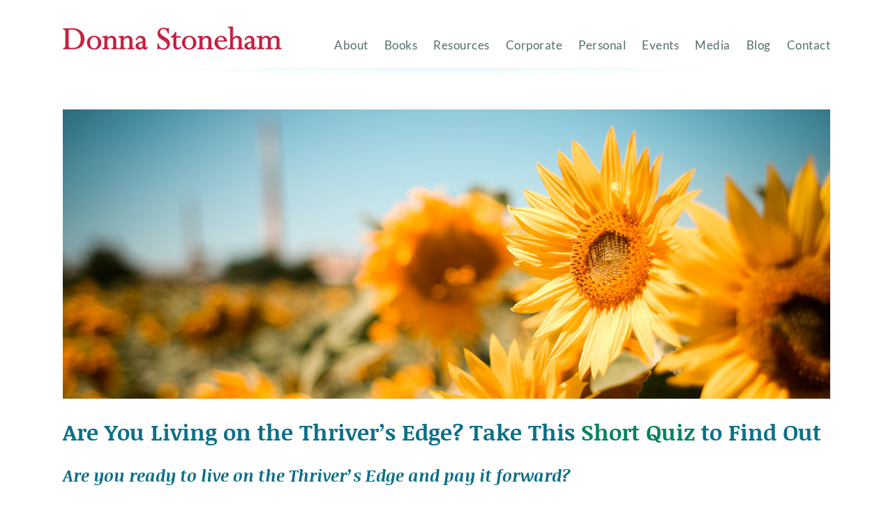

--- FILE ---
content_type: text/html; charset=utf-8
request_url: https://www.youtube-nocookie.com/embed/bwWPEtDwkJ0?rel=0&showinfo=0
body_size: 46816
content:
<!DOCTYPE html><html lang="en" dir="ltr" data-cast-api-enabled="true"><head><meta name="viewport" content="width=device-width, initial-scale=1"><script nonce="fBSojl_XUKQTSdnet7WbYQ">if ('undefined' == typeof Symbol || 'undefined' == typeof Symbol.iterator) {delete Array.prototype.entries;}</script><style name="www-roboto" nonce="Ohlcu8nPkCjQSMdq6eB38Q">@font-face{font-family:'Roboto';font-style:normal;font-weight:400;font-stretch:100%;src:url(//fonts.gstatic.com/s/roboto/v48/KFO7CnqEu92Fr1ME7kSn66aGLdTylUAMa3GUBHMdazTgWw.woff2)format('woff2');unicode-range:U+0460-052F,U+1C80-1C8A,U+20B4,U+2DE0-2DFF,U+A640-A69F,U+FE2E-FE2F;}@font-face{font-family:'Roboto';font-style:normal;font-weight:400;font-stretch:100%;src:url(//fonts.gstatic.com/s/roboto/v48/KFO7CnqEu92Fr1ME7kSn66aGLdTylUAMa3iUBHMdazTgWw.woff2)format('woff2');unicode-range:U+0301,U+0400-045F,U+0490-0491,U+04B0-04B1,U+2116;}@font-face{font-family:'Roboto';font-style:normal;font-weight:400;font-stretch:100%;src:url(//fonts.gstatic.com/s/roboto/v48/KFO7CnqEu92Fr1ME7kSn66aGLdTylUAMa3CUBHMdazTgWw.woff2)format('woff2');unicode-range:U+1F00-1FFF;}@font-face{font-family:'Roboto';font-style:normal;font-weight:400;font-stretch:100%;src:url(//fonts.gstatic.com/s/roboto/v48/KFO7CnqEu92Fr1ME7kSn66aGLdTylUAMa3-UBHMdazTgWw.woff2)format('woff2');unicode-range:U+0370-0377,U+037A-037F,U+0384-038A,U+038C,U+038E-03A1,U+03A3-03FF;}@font-face{font-family:'Roboto';font-style:normal;font-weight:400;font-stretch:100%;src:url(//fonts.gstatic.com/s/roboto/v48/KFO7CnqEu92Fr1ME7kSn66aGLdTylUAMawCUBHMdazTgWw.woff2)format('woff2');unicode-range:U+0302-0303,U+0305,U+0307-0308,U+0310,U+0312,U+0315,U+031A,U+0326-0327,U+032C,U+032F-0330,U+0332-0333,U+0338,U+033A,U+0346,U+034D,U+0391-03A1,U+03A3-03A9,U+03B1-03C9,U+03D1,U+03D5-03D6,U+03F0-03F1,U+03F4-03F5,U+2016-2017,U+2034-2038,U+203C,U+2040,U+2043,U+2047,U+2050,U+2057,U+205F,U+2070-2071,U+2074-208E,U+2090-209C,U+20D0-20DC,U+20E1,U+20E5-20EF,U+2100-2112,U+2114-2115,U+2117-2121,U+2123-214F,U+2190,U+2192,U+2194-21AE,U+21B0-21E5,U+21F1-21F2,U+21F4-2211,U+2213-2214,U+2216-22FF,U+2308-230B,U+2310,U+2319,U+231C-2321,U+2336-237A,U+237C,U+2395,U+239B-23B7,U+23D0,U+23DC-23E1,U+2474-2475,U+25AF,U+25B3,U+25B7,U+25BD,U+25C1,U+25CA,U+25CC,U+25FB,U+266D-266F,U+27C0-27FF,U+2900-2AFF,U+2B0E-2B11,U+2B30-2B4C,U+2BFE,U+3030,U+FF5B,U+FF5D,U+1D400-1D7FF,U+1EE00-1EEFF;}@font-face{font-family:'Roboto';font-style:normal;font-weight:400;font-stretch:100%;src:url(//fonts.gstatic.com/s/roboto/v48/KFO7CnqEu92Fr1ME7kSn66aGLdTylUAMaxKUBHMdazTgWw.woff2)format('woff2');unicode-range:U+0001-000C,U+000E-001F,U+007F-009F,U+20DD-20E0,U+20E2-20E4,U+2150-218F,U+2190,U+2192,U+2194-2199,U+21AF,U+21E6-21F0,U+21F3,U+2218-2219,U+2299,U+22C4-22C6,U+2300-243F,U+2440-244A,U+2460-24FF,U+25A0-27BF,U+2800-28FF,U+2921-2922,U+2981,U+29BF,U+29EB,U+2B00-2BFF,U+4DC0-4DFF,U+FFF9-FFFB,U+10140-1018E,U+10190-1019C,U+101A0,U+101D0-101FD,U+102E0-102FB,U+10E60-10E7E,U+1D2C0-1D2D3,U+1D2E0-1D37F,U+1F000-1F0FF,U+1F100-1F1AD,U+1F1E6-1F1FF,U+1F30D-1F30F,U+1F315,U+1F31C,U+1F31E,U+1F320-1F32C,U+1F336,U+1F378,U+1F37D,U+1F382,U+1F393-1F39F,U+1F3A7-1F3A8,U+1F3AC-1F3AF,U+1F3C2,U+1F3C4-1F3C6,U+1F3CA-1F3CE,U+1F3D4-1F3E0,U+1F3ED,U+1F3F1-1F3F3,U+1F3F5-1F3F7,U+1F408,U+1F415,U+1F41F,U+1F426,U+1F43F,U+1F441-1F442,U+1F444,U+1F446-1F449,U+1F44C-1F44E,U+1F453,U+1F46A,U+1F47D,U+1F4A3,U+1F4B0,U+1F4B3,U+1F4B9,U+1F4BB,U+1F4BF,U+1F4C8-1F4CB,U+1F4D6,U+1F4DA,U+1F4DF,U+1F4E3-1F4E6,U+1F4EA-1F4ED,U+1F4F7,U+1F4F9-1F4FB,U+1F4FD-1F4FE,U+1F503,U+1F507-1F50B,U+1F50D,U+1F512-1F513,U+1F53E-1F54A,U+1F54F-1F5FA,U+1F610,U+1F650-1F67F,U+1F687,U+1F68D,U+1F691,U+1F694,U+1F698,U+1F6AD,U+1F6B2,U+1F6B9-1F6BA,U+1F6BC,U+1F6C6-1F6CF,U+1F6D3-1F6D7,U+1F6E0-1F6EA,U+1F6F0-1F6F3,U+1F6F7-1F6FC,U+1F700-1F7FF,U+1F800-1F80B,U+1F810-1F847,U+1F850-1F859,U+1F860-1F887,U+1F890-1F8AD,U+1F8B0-1F8BB,U+1F8C0-1F8C1,U+1F900-1F90B,U+1F93B,U+1F946,U+1F984,U+1F996,U+1F9E9,U+1FA00-1FA6F,U+1FA70-1FA7C,U+1FA80-1FA89,U+1FA8F-1FAC6,U+1FACE-1FADC,U+1FADF-1FAE9,U+1FAF0-1FAF8,U+1FB00-1FBFF;}@font-face{font-family:'Roboto';font-style:normal;font-weight:400;font-stretch:100%;src:url(//fonts.gstatic.com/s/roboto/v48/KFO7CnqEu92Fr1ME7kSn66aGLdTylUAMa3OUBHMdazTgWw.woff2)format('woff2');unicode-range:U+0102-0103,U+0110-0111,U+0128-0129,U+0168-0169,U+01A0-01A1,U+01AF-01B0,U+0300-0301,U+0303-0304,U+0308-0309,U+0323,U+0329,U+1EA0-1EF9,U+20AB;}@font-face{font-family:'Roboto';font-style:normal;font-weight:400;font-stretch:100%;src:url(//fonts.gstatic.com/s/roboto/v48/KFO7CnqEu92Fr1ME7kSn66aGLdTylUAMa3KUBHMdazTgWw.woff2)format('woff2');unicode-range:U+0100-02BA,U+02BD-02C5,U+02C7-02CC,U+02CE-02D7,U+02DD-02FF,U+0304,U+0308,U+0329,U+1D00-1DBF,U+1E00-1E9F,U+1EF2-1EFF,U+2020,U+20A0-20AB,U+20AD-20C0,U+2113,U+2C60-2C7F,U+A720-A7FF;}@font-face{font-family:'Roboto';font-style:normal;font-weight:400;font-stretch:100%;src:url(//fonts.gstatic.com/s/roboto/v48/KFO7CnqEu92Fr1ME7kSn66aGLdTylUAMa3yUBHMdazQ.woff2)format('woff2');unicode-range:U+0000-00FF,U+0131,U+0152-0153,U+02BB-02BC,U+02C6,U+02DA,U+02DC,U+0304,U+0308,U+0329,U+2000-206F,U+20AC,U+2122,U+2191,U+2193,U+2212,U+2215,U+FEFF,U+FFFD;}@font-face{font-family:'Roboto';font-style:normal;font-weight:500;font-stretch:100%;src:url(//fonts.gstatic.com/s/roboto/v48/KFO7CnqEu92Fr1ME7kSn66aGLdTylUAMa3GUBHMdazTgWw.woff2)format('woff2');unicode-range:U+0460-052F,U+1C80-1C8A,U+20B4,U+2DE0-2DFF,U+A640-A69F,U+FE2E-FE2F;}@font-face{font-family:'Roboto';font-style:normal;font-weight:500;font-stretch:100%;src:url(//fonts.gstatic.com/s/roboto/v48/KFO7CnqEu92Fr1ME7kSn66aGLdTylUAMa3iUBHMdazTgWw.woff2)format('woff2');unicode-range:U+0301,U+0400-045F,U+0490-0491,U+04B0-04B1,U+2116;}@font-face{font-family:'Roboto';font-style:normal;font-weight:500;font-stretch:100%;src:url(//fonts.gstatic.com/s/roboto/v48/KFO7CnqEu92Fr1ME7kSn66aGLdTylUAMa3CUBHMdazTgWw.woff2)format('woff2');unicode-range:U+1F00-1FFF;}@font-face{font-family:'Roboto';font-style:normal;font-weight:500;font-stretch:100%;src:url(//fonts.gstatic.com/s/roboto/v48/KFO7CnqEu92Fr1ME7kSn66aGLdTylUAMa3-UBHMdazTgWw.woff2)format('woff2');unicode-range:U+0370-0377,U+037A-037F,U+0384-038A,U+038C,U+038E-03A1,U+03A3-03FF;}@font-face{font-family:'Roboto';font-style:normal;font-weight:500;font-stretch:100%;src:url(//fonts.gstatic.com/s/roboto/v48/KFO7CnqEu92Fr1ME7kSn66aGLdTylUAMawCUBHMdazTgWw.woff2)format('woff2');unicode-range:U+0302-0303,U+0305,U+0307-0308,U+0310,U+0312,U+0315,U+031A,U+0326-0327,U+032C,U+032F-0330,U+0332-0333,U+0338,U+033A,U+0346,U+034D,U+0391-03A1,U+03A3-03A9,U+03B1-03C9,U+03D1,U+03D5-03D6,U+03F0-03F1,U+03F4-03F5,U+2016-2017,U+2034-2038,U+203C,U+2040,U+2043,U+2047,U+2050,U+2057,U+205F,U+2070-2071,U+2074-208E,U+2090-209C,U+20D0-20DC,U+20E1,U+20E5-20EF,U+2100-2112,U+2114-2115,U+2117-2121,U+2123-214F,U+2190,U+2192,U+2194-21AE,U+21B0-21E5,U+21F1-21F2,U+21F4-2211,U+2213-2214,U+2216-22FF,U+2308-230B,U+2310,U+2319,U+231C-2321,U+2336-237A,U+237C,U+2395,U+239B-23B7,U+23D0,U+23DC-23E1,U+2474-2475,U+25AF,U+25B3,U+25B7,U+25BD,U+25C1,U+25CA,U+25CC,U+25FB,U+266D-266F,U+27C0-27FF,U+2900-2AFF,U+2B0E-2B11,U+2B30-2B4C,U+2BFE,U+3030,U+FF5B,U+FF5D,U+1D400-1D7FF,U+1EE00-1EEFF;}@font-face{font-family:'Roboto';font-style:normal;font-weight:500;font-stretch:100%;src:url(//fonts.gstatic.com/s/roboto/v48/KFO7CnqEu92Fr1ME7kSn66aGLdTylUAMaxKUBHMdazTgWw.woff2)format('woff2');unicode-range:U+0001-000C,U+000E-001F,U+007F-009F,U+20DD-20E0,U+20E2-20E4,U+2150-218F,U+2190,U+2192,U+2194-2199,U+21AF,U+21E6-21F0,U+21F3,U+2218-2219,U+2299,U+22C4-22C6,U+2300-243F,U+2440-244A,U+2460-24FF,U+25A0-27BF,U+2800-28FF,U+2921-2922,U+2981,U+29BF,U+29EB,U+2B00-2BFF,U+4DC0-4DFF,U+FFF9-FFFB,U+10140-1018E,U+10190-1019C,U+101A0,U+101D0-101FD,U+102E0-102FB,U+10E60-10E7E,U+1D2C0-1D2D3,U+1D2E0-1D37F,U+1F000-1F0FF,U+1F100-1F1AD,U+1F1E6-1F1FF,U+1F30D-1F30F,U+1F315,U+1F31C,U+1F31E,U+1F320-1F32C,U+1F336,U+1F378,U+1F37D,U+1F382,U+1F393-1F39F,U+1F3A7-1F3A8,U+1F3AC-1F3AF,U+1F3C2,U+1F3C4-1F3C6,U+1F3CA-1F3CE,U+1F3D4-1F3E0,U+1F3ED,U+1F3F1-1F3F3,U+1F3F5-1F3F7,U+1F408,U+1F415,U+1F41F,U+1F426,U+1F43F,U+1F441-1F442,U+1F444,U+1F446-1F449,U+1F44C-1F44E,U+1F453,U+1F46A,U+1F47D,U+1F4A3,U+1F4B0,U+1F4B3,U+1F4B9,U+1F4BB,U+1F4BF,U+1F4C8-1F4CB,U+1F4D6,U+1F4DA,U+1F4DF,U+1F4E3-1F4E6,U+1F4EA-1F4ED,U+1F4F7,U+1F4F9-1F4FB,U+1F4FD-1F4FE,U+1F503,U+1F507-1F50B,U+1F50D,U+1F512-1F513,U+1F53E-1F54A,U+1F54F-1F5FA,U+1F610,U+1F650-1F67F,U+1F687,U+1F68D,U+1F691,U+1F694,U+1F698,U+1F6AD,U+1F6B2,U+1F6B9-1F6BA,U+1F6BC,U+1F6C6-1F6CF,U+1F6D3-1F6D7,U+1F6E0-1F6EA,U+1F6F0-1F6F3,U+1F6F7-1F6FC,U+1F700-1F7FF,U+1F800-1F80B,U+1F810-1F847,U+1F850-1F859,U+1F860-1F887,U+1F890-1F8AD,U+1F8B0-1F8BB,U+1F8C0-1F8C1,U+1F900-1F90B,U+1F93B,U+1F946,U+1F984,U+1F996,U+1F9E9,U+1FA00-1FA6F,U+1FA70-1FA7C,U+1FA80-1FA89,U+1FA8F-1FAC6,U+1FACE-1FADC,U+1FADF-1FAE9,U+1FAF0-1FAF8,U+1FB00-1FBFF;}@font-face{font-family:'Roboto';font-style:normal;font-weight:500;font-stretch:100%;src:url(//fonts.gstatic.com/s/roboto/v48/KFO7CnqEu92Fr1ME7kSn66aGLdTylUAMa3OUBHMdazTgWw.woff2)format('woff2');unicode-range:U+0102-0103,U+0110-0111,U+0128-0129,U+0168-0169,U+01A0-01A1,U+01AF-01B0,U+0300-0301,U+0303-0304,U+0308-0309,U+0323,U+0329,U+1EA0-1EF9,U+20AB;}@font-face{font-family:'Roboto';font-style:normal;font-weight:500;font-stretch:100%;src:url(//fonts.gstatic.com/s/roboto/v48/KFO7CnqEu92Fr1ME7kSn66aGLdTylUAMa3KUBHMdazTgWw.woff2)format('woff2');unicode-range:U+0100-02BA,U+02BD-02C5,U+02C7-02CC,U+02CE-02D7,U+02DD-02FF,U+0304,U+0308,U+0329,U+1D00-1DBF,U+1E00-1E9F,U+1EF2-1EFF,U+2020,U+20A0-20AB,U+20AD-20C0,U+2113,U+2C60-2C7F,U+A720-A7FF;}@font-face{font-family:'Roboto';font-style:normal;font-weight:500;font-stretch:100%;src:url(//fonts.gstatic.com/s/roboto/v48/KFO7CnqEu92Fr1ME7kSn66aGLdTylUAMa3yUBHMdazQ.woff2)format('woff2');unicode-range:U+0000-00FF,U+0131,U+0152-0153,U+02BB-02BC,U+02C6,U+02DA,U+02DC,U+0304,U+0308,U+0329,U+2000-206F,U+20AC,U+2122,U+2191,U+2193,U+2212,U+2215,U+FEFF,U+FFFD;}</style><script name="www-roboto" nonce="fBSojl_XUKQTSdnet7WbYQ">if (document.fonts && document.fonts.load) {document.fonts.load("400 10pt Roboto", "E"); document.fonts.load("500 10pt Roboto", "E");}</script><link rel="stylesheet" href="/s/player/b75a8e80/www-player.css" name="www-player" nonce="Ohlcu8nPkCjQSMdq6eB38Q"><style nonce="Ohlcu8nPkCjQSMdq6eB38Q">html {overflow: hidden;}body {font: 12px Roboto, Arial, sans-serif; background-color: #000; color: #fff; height: 100%; width: 100%; overflow: hidden; position: absolute; margin: 0; padding: 0;}#player {width: 100%; height: 100%;}h1 {text-align: center; color: #fff;}h3 {margin-top: 6px; margin-bottom: 3px;}.player-unavailable {position: absolute; top: 0; left: 0; right: 0; bottom: 0; padding: 25px; font-size: 13px; background: url(/img/meh7.png) 50% 65% no-repeat;}.player-unavailable .message {text-align: left; margin: 0 -5px 15px; padding: 0 5px 14px; border-bottom: 1px solid #888; font-size: 19px; font-weight: normal;}.player-unavailable a {color: #167ac6; text-decoration: none;}</style><script nonce="fBSojl_XUKQTSdnet7WbYQ">var ytcsi={gt:function(n){n=(n||"")+"data_";return ytcsi[n]||(ytcsi[n]={tick:{},info:{},gel:{preLoggedGelInfos:[]}})},now:window.performance&&window.performance.timing&&window.performance.now&&window.performance.timing.navigationStart?function(){return window.performance.timing.navigationStart+window.performance.now()}:function(){return(new Date).getTime()},tick:function(l,t,n){var ticks=ytcsi.gt(n).tick;var v=t||ytcsi.now();if(ticks[l]){ticks["_"+l]=ticks["_"+l]||[ticks[l]];ticks["_"+l].push(v)}ticks[l]=
v},info:function(k,v,n){ytcsi.gt(n).info[k]=v},infoGel:function(p,n){ytcsi.gt(n).gel.preLoggedGelInfos.push(p)},setStart:function(t,n){ytcsi.tick("_start",t,n)}};
(function(w,d){function isGecko(){if(!w.navigator)return false;try{if(w.navigator.userAgentData&&w.navigator.userAgentData.brands&&w.navigator.userAgentData.brands.length){var brands=w.navigator.userAgentData.brands;var i=0;for(;i<brands.length;i++)if(brands[i]&&brands[i].brand==="Firefox")return true;return false}}catch(e){setTimeout(function(){throw e;})}if(!w.navigator.userAgent)return false;var ua=w.navigator.userAgent;return ua.indexOf("Gecko")>0&&ua.toLowerCase().indexOf("webkit")<0&&ua.indexOf("Edge")<
0&&ua.indexOf("Trident")<0&&ua.indexOf("MSIE")<0}ytcsi.setStart(w.performance?w.performance.timing.responseStart:null);var isPrerender=(d.visibilityState||d.webkitVisibilityState)=="prerender";var vName=!d.visibilityState&&d.webkitVisibilityState?"webkitvisibilitychange":"visibilitychange";if(isPrerender){var startTick=function(){ytcsi.setStart();d.removeEventListener(vName,startTick)};d.addEventListener(vName,startTick,false)}if(d.addEventListener)d.addEventListener(vName,function(){ytcsi.tick("vc")},
false);if(isGecko()){var isHidden=(d.visibilityState||d.webkitVisibilityState)=="hidden";if(isHidden)ytcsi.tick("vc")}var slt=function(el,t){setTimeout(function(){var n=ytcsi.now();el.loadTime=n;if(el.slt)el.slt()},t)};w.__ytRIL=function(el){if(!el.getAttribute("data-thumb"))if(w.requestAnimationFrame)w.requestAnimationFrame(function(){slt(el,0)});else slt(el,16)}})(window,document);
</script><script nonce="fBSojl_XUKQTSdnet7WbYQ">var ytcfg={d:function(){return window.yt&&yt.config_||ytcfg.data_||(ytcfg.data_={})},get:function(k,o){return k in ytcfg.d()?ytcfg.d()[k]:o},set:function(){var a=arguments;if(a.length>1)ytcfg.d()[a[0]]=a[1];else{var k;for(k in a[0])ytcfg.d()[k]=a[0][k]}}};
ytcfg.set({"CLIENT_CANARY_STATE":"none","DEVICE":"cbr\u003dChrome\u0026cbrand\u003dapple\u0026cbrver\u003d131.0.0.0\u0026ceng\u003dWebKit\u0026cengver\u003d537.36\u0026cos\u003dMacintosh\u0026cosver\u003d10_15_7\u0026cplatform\u003dDESKTOP","EVENT_ID":"dVphacLHFquP-L4PtuS9wAk","EXPERIMENT_FLAGS":{"ab_det_apb_b":true,"ab_det_apm":true,"ab_det_el_h":true,"ab_det_em_inj":true,"ab_l_sig_st":true,"ab_l_sig_st_e":true,"ab_sa_ef":true,"action_companion_center_align_description":true,"allow_skip_networkless":true,"always_send_and_write":true,"att_web_record_metrics":true,"attmusi":true,"c3_enable_button_impression_logging":true,"c3_watch_page_component":true,"cancel_pending_navs":true,"clean_up_manual_attribution_header":true,"config_age_report_killswitch":true,"cow_optimize_idom_compat":true,"csi_config_handling_infra":true,"csi_on_gel":true,"delhi_mweb_colorful_sd":true,"delhi_mweb_colorful_sd_v2":true,"deprecate_csi_has_info":true,"deprecate_pair_servlet_enabled":true,"desktop_sparkles_light_cta_button":true,"disable_cached_masthead_data":true,"disable_child_node_auto_formatted_strings":true,"disable_enf_isd":true,"disable_log_to_visitor_layer":true,"disable_pacf_logging_for_memory_limited_tv":true,"embeds_enable_eid_enforcement_for_youtube":true,"embeds_enable_info_panel_dismissal":true,"embeds_enable_pfp_always_unbranded":true,"embeds_serve_es6_client":true,"embeds_web_nwl_disable_nocookie":true,"embeds_web_updated_shorts_definition_fix":true,"enable_active_view_display_ad_renderer_web_home":true,"enable_ad_disclosure_banner_a11y_fix":true,"enable_chips_shelf_view_model_fully_reactive":true,"enable_client_creator_goal_ticker_bar_revamp":true,"enable_client_only_wiz_direct_reactions":true,"enable_client_sli_logging":true,"enable_client_streamz_web":true,"enable_client_ve_spec":true,"enable_cloud_save_error_popup_after_retry":true,"enable_cookie_reissue_iframe":true,"enable_dai_sdf_h5_preroll":true,"enable_datasync_id_header_in_web_vss_pings":true,"enable_default_mono_cta_migration_web_client":true,"enable_dma_post_enforcement":true,"enable_docked_chat_messages":true,"enable_entity_store_from_dependency_injection":true,"enable_inline_muted_playback_on_web_search":true,"enable_inline_muted_playback_on_web_search_for_vdc":true,"enable_inline_muted_playback_on_web_search_for_vdcb":true,"enable_is_mini_app_page_active_bugfix":true,"enable_live_overlay_feed_in_live_chat":true,"enable_logging_first_user_action_after_game_ready":true,"enable_ltc_param_fetch_from_innertube":true,"enable_masthead_mweb_padding_fix":true,"enable_menu_renderer_button_in_mweb_hclr":true,"enable_mini_app_command_handler_mweb_fix":true,"enable_mini_app_iframe_loaded_logging":true,"enable_mini_guide_downloads_item":true,"enable_mixed_direction_formatted_strings":true,"enable_mweb_livestream_ui_update":true,"enable_mweb_new_caption_language_picker":true,"enable_names_handles_account_switcher":true,"enable_network_request_logging_on_game_events":true,"enable_new_paid_product_placement":true,"enable_obtaining_ppn_query_param":true,"enable_open_in_new_tab_icon_for_short_dr_for_desktop_search":true,"enable_open_yt_content":true,"enable_origin_query_parameter_bugfix":true,"enable_pause_ads_on_ytv_html5":true,"enable_payments_purchase_manager":true,"enable_pdp_icon_prefetch":true,"enable_pl_r_si_fa":true,"enable_place_pivot_url":true,"enable_playable_a11y_label_with_badge_text":true,"enable_pv_screen_modern_text":true,"enable_removing_navbar_title_on_hashtag_page_mweb":true,"enable_resetting_scroll_position_on_flow_change":true,"enable_rta_manager":true,"enable_sdf_companion_h5":true,"enable_sdf_dai_h5_midroll":true,"enable_sdf_h5_endemic_mid_post_roll":true,"enable_sdf_on_h5_unplugged_vod_midroll":true,"enable_sdf_shorts_player_bytes_h5":true,"enable_sdk_performance_network_logging":true,"enable_sending_unwrapped_game_audio_as_serialized_metadata":true,"enable_sfv_effect_pivot_url":true,"enable_shorts_new_carousel":true,"enable_skip_ad_guidance_prompt":true,"enable_skippable_ads_for_unplugged_ad_pod":true,"enable_smearing_expansion_dai":true,"enable_third_party_info":true,"enable_time_out_messages":true,"enable_timeline_view_modern_transcript_fe":true,"enable_video_display_compact_button_group_for_desktop_search":true,"enable_watch_next_pause_autoplay_lact":true,"enable_web_home_top_landscape_image_layout_level_click":true,"enable_web_tiered_gel":true,"enable_window_constrained_buy_flow_dialog":true,"enable_wiz_queue_effect_and_on_init_initial_runs":true,"enable_ypc_spinners":true,"enable_yt_ata_iframe_authuser":true,"export_networkless_options":true,"export_player_version_to_ytconfig":true,"fill_single_video_with_notify_to_lasr":true,"fix_ad_miniplayer_controls_rendering":true,"fix_ads_tracking_for_swf_config_deprecation_mweb":true,"h5_companion_enable_adcpn_macro_substitution_for_click_pings":true,"h5_inplayer_enable_adcpn_macro_substitution_for_click_pings":true,"h5_reset_cache_and_filter_before_update_masthead":true,"hide_channel_creation_title_for_mweb":true,"high_ccv_client_side_caching_h5":true,"html5_log_trigger_events_with_debug_data":true,"html5_ssdai_enable_media_end_cue_range":true,"il_attach_cache_limit":true,"il_use_view_model_logging_context":true,"is_browser_support_for_webcam_streaming":true,"json_condensed_response":true,"kev_adb_pg":true,"kevlar_display_downloads_numbers":true,"kevlar_gel_error_routing":true,"kevlar_modern_downloads_extra_compact":true,"kevlar_modern_downloads_page":true,"kevlar_modern_downloads_skip_downloads_title":true,"kevlar_watch_cinematics":true,"live_chat_enable_controller_extraction":true,"live_chat_enable_rta_manager":true,"live_chat_increased_min_height":true,"log_click_with_layer_from_element_in_command_handler":true,"log_errors_through_nwl_on_retry":true,"mdx_enable_privacy_disclosure_ui":true,"mdx_load_cast_api_bootstrap_script":true,"medium_progress_bar_modification":true,"migrate_remaining_web_ad_badges_to_innertube":true,"mobile_account_menu_refresh":true,"mweb_a11y_enable_player_controls_invisible_toggle":true,"mweb_account_linking_noapp":true,"mweb_after_render_to_scheduler":true,"mweb_allow_modern_search_suggest_behavior":true,"mweb_animated_actions":true,"mweb_app_upsell_button_direct_to_app":true,"mweb_big_progress_bar":true,"mweb_c3_disable_carve_out":true,"mweb_c3_disable_carve_out_keep_external_links":true,"mweb_c3_enable_adaptive_signals":true,"mweb_c3_endscreen":true,"mweb_c3_endscreen_v2":true,"mweb_c3_library_page_enable_recent_shelf":true,"mweb_c3_remove_web_navigation_endpoint_data":true,"mweb_c3_use_canonical_from_player_response":true,"mweb_cinematic_watch":true,"mweb_command_handler":true,"mweb_delay_watch_initial_data":true,"mweb_disable_searchbar_scroll":true,"mweb_enable_fine_scrubbing_for_recs":true,"mweb_enable_keto_batch_player_fullscreen":true,"mweb_enable_keto_batch_player_progress_bar":true,"mweb_enable_keto_batch_player_tooltips":true,"mweb_enable_lockup_view_model_for_ucp":true,"mweb_enable_more_drawer":true,"mweb_enable_optional_fullscreen_landscape_locking":true,"mweb_enable_overlay_touch_manager":true,"mweb_enable_premium_carve_out_fix":true,"mweb_enable_refresh_detection":true,"mweb_enable_search_imp":true,"mweb_enable_sequence_signal":true,"mweb_enable_shorts_pivot_button":true,"mweb_enable_shorts_video_preload":true,"mweb_enable_skippables_on_jio_phone":true,"mweb_enable_storyboards":true,"mweb_enable_varispeed_controller":true,"mweb_enable_video_preview_focus_rerouting":true,"mweb_enable_warm_channel_requests":true,"mweb_enable_watch_feed_infinite_scroll":true,"mweb_enable_wrapped_unplugged_pause_membership_dialog_renderer":true,"mweb_filter_video_format_in_webfe":true,"mweb_fix_livestream_seeking":true,"mweb_fix_monitor_visibility_after_render":true,"mweb_fix_section_list_continuation_item_renderers":true,"mweb_force_ios_fallback_to_native_control":true,"mweb_fp_auto_fullscreen":true,"mweb_fullscreen_controls":true,"mweb_fullscreen_controls_action_buttons":true,"mweb_fullscreen_watch_system":true,"mweb_home_reactive_shorts":true,"mweb_innertube_search_command":true,"mweb_lang_in_html":true,"mweb_like_button_synced_with_entities":true,"mweb_logo_use_home_page_ve":true,"mweb_module_decoration":true,"mweb_native_control_in_faux_fullscreen_shared":true,"mweb_panel_container_inert":true,"mweb_player_control_on_hover":true,"mweb_player_delhi_dtts":true,"mweb_player_settings_use_bottom_sheet":true,"mweb_player_show_previous_next_buttons_in_playlist":true,"mweb_player_skip_no_op_state_changes":true,"mweb_player_user_select_none":true,"mweb_playlist_engagement_panel":true,"mweb_progress_bar_seek_on_mouse_click":true,"mweb_pull_2_full":true,"mweb_pull_2_full_enable_touch_handlers":true,"mweb_schedule_warm_watch_response":true,"mweb_searchbox_legacy_navigation":true,"mweb_see_fewer_shorts":true,"mweb_sheets_ui_refresh":true,"mweb_shorts_comments_panel_id_change":true,"mweb_shorts_early_continuation":true,"mweb_show_ios_smart_banner":true,"mweb_use_server_url_on_startup":true,"mweb_watch_captions_enable_auto_translate":true,"mweb_watch_captions_set_default_size":true,"mweb_watch_stop_scheduler_on_player_response":true,"mweb_watchfeed_big_thumbnails":true,"mweb_yt_searchbox":true,"networkless_logging":true,"no_client_ve_attach_unless_shown":true,"nwl_send_from_memory_when_online":true,"pageid_as_header_web":true,"playback_settings_use_switch_menu":true,"player_controls_autonav_fix":true,"player_controls_skip_double_signal_update":true,"polymer_bad_build_labels":true,"polymer_verifiy_app_state":true,"qoe_send_and_write":true,"remove_masthead_channel_banner_on_refresh":true,"remove_slot_id_exited_trigger_for_dai_in_player_slot_expire":true,"replace_client_url_parsing_with_server_signal":true,"service_worker_enabled":true,"service_worker_push_enabled":true,"service_worker_push_home_page_prompt":true,"service_worker_push_watch_page_prompt":true,"shell_load_gcf":true,"shorten_initial_gel_batch_timeout":true,"should_use_yt_voice_endpoint_in_kaios":true,"skip_invalid_ytcsi_ticks":true,"skip_setting_info_in_csi_data_object":true,"smarter_ve_dedupping":true,"speedmaster_no_seek":true,"start_client_gcf_mweb":true,"stop_handling_click_for_non_rendering_overlay_layout":true,"suppress_error_204_logging":true,"synced_panel_scrolling_controller":true,"use_event_time_ms_header":true,"use_fifo_for_networkless":true,"use_player_abuse_bg_library":true,"use_request_time_ms_header":true,"use_session_based_sampling":true,"use_thumbnail_overlay_time_status_renderer_for_live_badge":true,"use_ts_visibilitylogger":true,"vss_final_ping_send_and_write":true,"vss_playback_use_send_and_write":true,"web_adaptive_repeat_ase":true,"web_always_load_chat_support":true,"web_animated_like":true,"web_api_url":true,"web_autonav_allow_off_by_default":true,"web_button_vm_refactor_disabled":true,"web_c3_log_app_init_finish":true,"web_csi_action_sampling_enabled":true,"web_dedupe_ve_grafting":true,"web_disable_backdrop_filter":true,"web_enable_ab_rsp_cl":true,"web_enable_course_icon_update":true,"web_enable_error_204":true,"web_enable_horizontal_video_attributes_section":true,"web_enable_like_button_click_debouncing":true,"web_fix_segmented_like_dislike_undefined":true,"web_gcf_hashes_innertube":true,"web_gel_timeout_cap":true,"web_metadata_carousel_elref_bugfix":true,"web_parent_target_for_sheets":true,"web_persist_server_autonav_state_on_client":true,"web_playback_associated_log_ctt":true,"web_playback_associated_ve":true,"web_prefetch_preload_video":true,"web_progress_bar_draggable":true,"web_resizable_advertiser_banner_on_masthead_safari_fix":true,"web_scheduler_auto_init":true,"web_shorts_just_watched_on_channel_and_pivot_study":true,"web_shorts_just_watched_overlay":true,"web_shorts_pivot_button_view_model_reactive":true,"web_shorts_wn_shelf_header_tuning":true,"web_update_panel_visibility_logging_fix":true,"web_video_attribute_view_model_a11y_fix":true,"web_watch_controls_state_signals":true,"web_wiz_attributed_string":true,"web_yt_config_context":true,"webfe_mweb_watch_microdata":true,"webfe_watch_shorts_canonical_url_fix":true,"webpo_exit_on_net_err":true,"wiz_diff_overwritable":true,"wiz_memoize_stamper_items":true,"woffle_used_state_report":true,"wpo_gel_strz":true,"ytcp_paper_tooltip_use_scoped_owner_root":true,"ytidb_clear_embedded_player":true,"H5_async_logging_delay_ms":30000.0,"attention_logging_scroll_throttle":500.0,"autoplay_pause_by_lact_sampling_fraction":0.0,"cinematic_watch_effect_opacity":0.4,"log_window_onerror_fraction":0.1,"speedmaster_playback_rate":2.0,"tv_pacf_logging_sample_rate":0.01,"web_attention_logging_scroll_throttle":500.0,"web_load_prediction_threshold":0.1,"web_navigation_prediction_threshold":0.1,"web_pbj_log_warning_rate":0.0,"web_system_health_fraction":0.01,"ytidb_transaction_ended_event_rate_limit":0.02,"active_time_update_interval_ms":10000,"att_init_delay":500,"autoplay_pause_by_lact_sec":0,"botguard_async_snapshot_timeout_ms":3000,"check_navigator_accuracy_timeout_ms":0,"cinematic_watch_css_filter_blur_strength":40,"cinematic_watch_fade_out_duration":500,"close_webview_delay_ms":100,"cloud_save_game_data_rate_limit_ms":3000,"compression_disable_point":10,"custom_active_view_tos_timeout_ms":3600000,"embeds_widget_poll_interval_ms":0,"gel_min_batch_size":3,"gel_queue_timeout_max_ms":60000,"get_async_timeout_ms":60000,"hide_cta_for_home_web_video_ads_animate_in_time":2,"html5_byterate_soft_cap":0,"initial_gel_batch_timeout":2000,"max_body_size_to_compress":500000,"max_prefetch_window_sec_for_livestream_optimization":10,"min_prefetch_offset_sec_for_livestream_optimization":20,"mini_app_container_iframe_src_update_delay_ms":0,"multiple_preview_news_duration_time":11000,"mweb_c3_toast_duration_ms":5000,"mweb_deep_link_fallback_timeout_ms":10000,"mweb_delay_response_received_actions":100,"mweb_fp_dpad_rate_limit_ms":0,"mweb_fp_dpad_watch_title_clamp_lines":0,"mweb_history_manager_cache_size":100,"mweb_ios_fullscreen_playback_transition_delay_ms":500,"mweb_ios_fullscreen_system_pause_epilson_ms":0,"mweb_override_response_store_expiration_ms":0,"mweb_shorts_early_continuation_trigger_threshold":4,"mweb_w2w_max_age_seconds":0,"mweb_watch_captions_default_size":2,"neon_dark_launch_gradient_count":0,"network_polling_interval":30000,"play_click_interval_ms":30000,"play_ping_interval_ms":10000,"prefetch_comments_ms_after_video":0,"send_config_hash_timer":0,"service_worker_push_logged_out_prompt_watches":-1,"service_worker_push_prompt_cap":-1,"service_worker_push_prompt_delay_microseconds":3888000000000,"show_mini_app_ad_frequency_cap_ms":300000,"slow_compressions_before_abandon_count":4,"speedmaster_cancellation_movement_dp":10,"speedmaster_touch_activation_ms":500,"web_attention_logging_throttle":500,"web_foreground_heartbeat_interval_ms":28000,"web_gel_debounce_ms":10000,"web_logging_max_batch":100,"web_max_tracing_events":50,"web_tracing_session_replay":0,"wil_icon_max_concurrent_fetches":9999,"ytidb_remake_db_retries":3,"ytidb_reopen_db_retries":3,"WebClientReleaseProcessCritical__youtube_embeds_client_version_override":"","WebClientReleaseProcessCritical__youtube_embeds_web_client_version_override":"","WebClientReleaseProcessCritical__youtube_mweb_client_version_override":"","debug_forced_internalcountrycode":"","embeds_web_synth_ch_headers_banned_urls_regex":"","enable_web_media_service":"DISABLED","il_payload_scraping":"","live_chat_unicode_emoji_json_url":"https://www.gstatic.com/youtube/img/emojis/emojis-svg-9.json","mweb_deep_link_feature_tag_suffix":"11268432","mweb_enable_shorts_innertube_player_prefetch_trigger":"NONE","mweb_fp_dpad":"home,search,browse,channel,create_channel,experiments,settings,trending,oops,404,paid_memberships,sponsorship,premium,shorts","mweb_fp_dpad_linear_navigation":"","mweb_fp_dpad_linear_navigation_visitor":"","mweb_fp_dpad_visitor":"","mweb_preload_video_by_player_vars":"","mweb_sign_in_button_style":"STYLE_SUGGESTIVE_AVATAR","place_pivot_triggering_container_alternate":"","place_pivot_triggering_counterfactual_container_alternate":"","search_ui_mweb_searchbar_restyle":"DEFAULT","service_worker_push_force_notification_prompt_tag":"1","service_worker_scope":"/","suggest_exp_str":"","web_client_version_override":"","kevlar_command_handler_command_banlist":[],"mini_app_ids_without_game_ready":["UgkxHHtsak1SC8mRGHMZewc4HzeAY3yhPPmJ","Ugkx7OgzFqE6z_5Mtf4YsotGfQNII1DF_RBm"],"web_op_signal_type_banlist":[],"web_tracing_enabled_spans":["event","command"]},"GAPI_HINT_PARAMS":"m;/_/scs/abc-static/_/js/k\u003dgapi.gapi.en.FZb77tO2YW4.O/d\u003d1/rs\u003dAHpOoo8lqavmo6ayfVxZovyDiP6g3TOVSQ/m\u003d__features__","GAPI_HOST":"https://apis.google.com","GAPI_LOCALE":"en_US","GL":"US","HL":"en","HTML_DIR":"ltr","HTML_LANG":"en","INNERTUBE_API_KEY":"AIzaSyAO_FJ2SlqU8Q4STEHLGCilw_Y9_11qcW8","INNERTUBE_API_VERSION":"v1","INNERTUBE_CLIENT_NAME":"WEB_EMBEDDED_PLAYER","INNERTUBE_CLIENT_VERSION":"1.20260109.01.00","INNERTUBE_CONTEXT":{"client":{"hl":"en","gl":"US","remoteHost":"3.144.239.22","deviceMake":"Apple","deviceModel":"","visitorData":"Cgs5b0dyZVAtSUFWOCj1tIXLBjIKCgJVUxIEGgAgRA%3D%3D","userAgent":"Mozilla/5.0 (Macintosh; Intel Mac OS X 10_15_7) AppleWebKit/537.36 (KHTML, like Gecko) Chrome/131.0.0.0 Safari/537.36; ClaudeBot/1.0; +claudebot@anthropic.com),gzip(gfe)","clientName":"WEB_EMBEDDED_PLAYER","clientVersion":"1.20260109.01.00","osName":"Macintosh","osVersion":"10_15_7","originalUrl":"https://www.youtube-nocookie.com/embed/bwWPEtDwkJ0?rel\u003d0\u0026showinfo\u003d0","platform":"DESKTOP","clientFormFactor":"UNKNOWN_FORM_FACTOR","configInfo":{"appInstallData":"[base64]%3D"},"browserName":"Chrome","browserVersion":"131.0.0.0","acceptHeader":"text/html,application/xhtml+xml,application/xml;q\u003d0.9,image/webp,image/apng,*/*;q\u003d0.8,application/signed-exchange;v\u003db3;q\u003d0.9","deviceExperimentId":"ChxOelU1TXpRME9Ua3dOekF6TnpZd05UWXpOZz09EPW0hcsGGPW0hcsG","rolloutToken":"COu6ubX5hMGzVxDZhqb0m_-RAxjZhqb0m_-RAw%3D%3D"},"user":{"lockedSafetyMode":false},"request":{"useSsl":true},"clickTracking":{"clickTrackingParams":"IhMIgtal9Jv/kQMVqwfeAR02cg+Y"},"thirdParty":{"embeddedPlayerContext":{"embeddedPlayerEncryptedContext":"AD5ZzFRQOLywAg5hQT5zQ2wdZIrL9TJaj5stnZa455_d0pgukm2ZdFhjliqaeUwiZu3oVU_SUSnXI1_PPxTNyZeo7cMP1lV4cM4F6Mo6_0XitFmBB8iE92ssBv3DDVt68V3ZdF3h9J7M1EMwPCbGUChvEfew","ancestorOriginsSupported":false}}},"INNERTUBE_CONTEXT_CLIENT_NAME":56,"INNERTUBE_CONTEXT_CLIENT_VERSION":"1.20260109.01.00","INNERTUBE_CONTEXT_GL":"US","INNERTUBE_CONTEXT_HL":"en","LATEST_ECATCHER_SERVICE_TRACKING_PARAMS":{"client.name":"WEB_EMBEDDED_PLAYER","client.jsfeat":"2021"},"LOGGED_IN":false,"PAGE_BUILD_LABEL":"youtube.embeds.web_20260109_01_RC00","PAGE_CL":854054963,"SERVER_NAME":"WebFE","VISITOR_DATA":"Cgs5b0dyZVAtSUFWOCj1tIXLBjIKCgJVUxIEGgAgRA%3D%3D","WEB_PLAYER_CONTEXT_CONFIGS":{"WEB_PLAYER_CONTEXT_CONFIG_ID_EMBEDDED_PLAYER":{"rootElementId":"movie_player","jsUrl":"/s/player/b75a8e80/player_es6.vflset/en_US/base.js","cssUrl":"/s/player/b75a8e80/www-player.css","contextId":"WEB_PLAYER_CONTEXT_CONFIG_ID_EMBEDDED_PLAYER","eventLabel":"embedded","contentRegion":"US","hl":"en_US","hostLanguage":"en","innertubeApiKey":"AIzaSyAO_FJ2SlqU8Q4STEHLGCilw_Y9_11qcW8","innertubeApiVersion":"v1","innertubeContextClientVersion":"1.20260109.01.00","disableRelatedVideos":true,"device":{"brand":"apple","model":"","browser":"Chrome","browserVersion":"131.0.0.0","os":"Macintosh","osVersion":"10_15_7","platform":"DESKTOP","interfaceName":"WEB_EMBEDDED_PLAYER","interfaceVersion":"1.20260109.01.00"},"serializedExperimentIds":"24004644,24499533,51010235,51063643,51098299,51204329,51222973,51340662,51349914,51353393,51366423,51389629,51404808,51404810,51425030,51484222,51490331,51500051,51505436,51530495,51534669,51557840,51560386,51565115,51566373,51578632,51583566,51583821,51585555,51586115,51597173,51605258,51605395,51611457,51615065,51620867,51621065,51622844,51627981,51632249,51632968,51637029,51638932,51639092,51647792,51648336,51656216,51666850,51668379,51672162,51676994,51681662,51683502,51684302,51684307,51691589,51692023,51693510,51696107,51696619,51697032,51700777,51701010,51704637,51705183,51705185,51709243,51711227,51711266,51711298,51712601,51712687,51713237,51713290,51714463,51717474,51717747,51735450","serializedExperimentFlags":"H5_async_logging_delay_ms\u003d30000.0\u0026PlayerWeb__h5_enable_advisory_rating_restrictions\u003dtrue\u0026a11y_h5_associate_survey_question\u003dtrue\u0026ab_det_apb_b\u003dtrue\u0026ab_det_apm\u003dtrue\u0026ab_det_el_h\u003dtrue\u0026ab_det_em_inj\u003dtrue\u0026ab_l_sig_st\u003dtrue\u0026ab_l_sig_st_e\u003dtrue\u0026ab_sa_ef\u003dtrue\u0026action_companion_center_align_description\u003dtrue\u0026ad_pod_disable_companion_persist_ads_quality\u003dtrue\u0026add_stmp_logs_for_voice_boost\u003dtrue\u0026allow_autohide_on_paused_videos\u003dtrue\u0026allow_drm_override\u003dtrue\u0026allow_live_autoplay\u003dtrue\u0026allow_poltergust_autoplay\u003dtrue\u0026allow_skip_networkless\u003dtrue\u0026allow_vp9_1080p_mq_enc\u003dtrue\u0026always_cache_redirect_endpoint\u003dtrue\u0026always_send_and_write\u003dtrue\u0026annotation_module_vast_cards_load_logging_fraction\u003d1.0\u0026assign_drm_family_by_format\u003dtrue\u0026att_web_record_metrics\u003dtrue\u0026attention_logging_scroll_throttle\u003d500.0\u0026attmusi\u003dtrue\u0026autoplay_time\u003d10000\u0026autoplay_time_for_fullscreen\u003d-1\u0026autoplay_time_for_music_content\u003d-1\u0026bg_vm_reinit_threshold\u003d7200000\u0026blocked_packages_for_sps\u003d[]\u0026botguard_async_snapshot_timeout_ms\u003d3000\u0026captions_url_add_ei\u003dtrue\u0026check_navigator_accuracy_timeout_ms\u003d0\u0026clean_up_manual_attribution_header\u003dtrue\u0026compression_disable_point\u003d10\u0026cow_optimize_idom_compat\u003dtrue\u0026csi_config_handling_infra\u003dtrue\u0026csi_on_gel\u003dtrue\u0026custom_active_view_tos_timeout_ms\u003d3600000\u0026dash_manifest_version\u003d5\u0026debug_bandaid_hostname\u003d\u0026debug_bandaid_port\u003d0\u0026debug_sherlog_username\u003d\u0026delhi_modern_player_default_thumbnail_percentage\u003d0.0\u0026delhi_modern_player_faster_autohide_delay_ms\u003d2000\u0026delhi_modern_player_pause_thumbnail_percentage\u003d0.6\u0026delhi_modern_web_player_blending_mode\u003d\u0026delhi_modern_web_player_disable_frosted_glass\u003dtrue\u0026delhi_modern_web_player_horizontal_volume_controls\u003dtrue\u0026delhi_modern_web_player_lhs_volume_controls\u003dtrue\u0026delhi_modern_web_player_responsive_compact_controls_threshold\u003d0\u0026deprecate_22\u003dtrue\u0026deprecate_csi_has_info\u003dtrue\u0026deprecate_delay_ping\u003dtrue\u0026deprecate_pair_servlet_enabled\u003dtrue\u0026desktop_sparkles_light_cta_button\u003dtrue\u0026disable_av1_setting\u003dtrue\u0026disable_branding_context\u003dtrue\u0026disable_cached_masthead_data\u003dtrue\u0026disable_channel_id_check_for_suspended_channels\u003dtrue\u0026disable_child_node_auto_formatted_strings\u003dtrue\u0026disable_enf_isd\u003dtrue\u0026disable_lifa_for_supex_users\u003dtrue\u0026disable_log_to_visitor_layer\u003dtrue\u0026disable_mdx_connection_in_mdx_module_for_music_web\u003dtrue\u0026disable_pacf_logging_for_memory_limited_tv\u003dtrue\u0026disable_reduced_fullscreen_autoplay_countdown_for_minors\u003dtrue\u0026disable_reel_item_watch_format_filtering\u003dtrue\u0026disable_threegpp_progressive_formats\u003dtrue\u0026disable_touch_events_on_skip_button\u003dtrue\u0026edge_encryption_fill_primary_key_version\u003dtrue\u0026embeds_enable_info_panel_dismissal\u003dtrue\u0026embeds_enable_move_set_center_crop_to_public\u003dtrue\u0026embeds_enable_per_video_embed_config\u003dtrue\u0026embeds_enable_pfp_always_unbranded\u003dtrue\u0026embeds_web_lite_mode\u003d1\u0026embeds_web_nwl_disable_nocookie\u003dtrue\u0026embeds_web_synth_ch_headers_banned_urls_regex\u003d\u0026enable_active_view_display_ad_renderer_web_home\u003dtrue\u0026enable_active_view_lr_shorts_video\u003dtrue\u0026enable_active_view_web_shorts_video\u003dtrue\u0026enable_ad_cpn_macro_substitution_for_click_pings\u003dtrue\u0026enable_ad_disclosure_banner_a11y_fix\u003dtrue\u0026enable_app_promo_endcap_eml_on_tablet\u003dtrue\u0026enable_batched_cross_device_pings_in_gel_fanout\u003dtrue\u0026enable_cast_for_web_unplugged\u003dtrue\u0026enable_cast_on_music_web\u003dtrue\u0026enable_cipher_for_manifest_urls\u003dtrue\u0026enable_cleanup_masthead_autoplay_hack_fix\u003dtrue\u0026enable_client_creator_goal_ticker_bar_revamp\u003dtrue\u0026enable_client_only_wiz_direct_reactions\u003dtrue\u0026enable_client_page_id_header_for_first_party_pings\u003dtrue\u0026enable_client_sli_logging\u003dtrue\u0026enable_client_ve_spec\u003dtrue\u0026enable_cookie_reissue_iframe\u003dtrue\u0026enable_cta_banner_on_unplugged_lr\u003dtrue\u0026enable_custom_playhead_parsing\u003dtrue\u0026enable_dai_sdf_h5_preroll\u003dtrue\u0026enable_datasync_id_header_in_web_vss_pings\u003dtrue\u0026enable_default_mono_cta_migration_web_client\u003dtrue\u0026enable_dsa_ad_badge_for_action_endcap_on_android\u003dtrue\u0026enable_dsa_ad_badge_for_action_endcap_on_ios\u003dtrue\u0026enable_entity_store_from_dependency_injection\u003dtrue\u0026enable_error_corrections_infocard_web_client\u003dtrue\u0026enable_error_corrections_infocards_icon_web\u003dtrue\u0026enable_inline_muted_playback_on_web_search\u003dtrue\u0026enable_inline_muted_playback_on_web_search_for_vdc\u003dtrue\u0026enable_inline_muted_playback_on_web_search_for_vdcb\u003dtrue\u0026enable_kabuki_comments_on_shorts\u003ddisabled\u0026enable_live_overlay_feed_in_live_chat\u003dtrue\u0026enable_ltc_param_fetch_from_innertube\u003dtrue\u0026enable_mixed_direction_formatted_strings\u003dtrue\u0026enable_modern_skip_button_on_web\u003dtrue\u0026enable_mweb_livestream_ui_update\u003dtrue\u0026enable_new_paid_product_placement\u003dtrue\u0026enable_open_in_new_tab_icon_for_short_dr_for_desktop_search\u003dtrue\u0026enable_out_of_stock_text_all_surfaces\u003dtrue\u0026enable_paid_content_overlay_bugfix\u003dtrue\u0026enable_pause_ads_on_ytv_html5\u003dtrue\u0026enable_pl_r_si_fa\u003dtrue\u0026enable_policy_based_hqa_filter_in_watch_server\u003dtrue\u0026enable_progres_commands_lr_feeds\u003dtrue\u0026enable_publishing_region_param_in_sus\u003dtrue\u0026enable_pv_screen_modern_text\u003dtrue\u0026enable_rpr_token_on_ltl_lookup\u003dtrue\u0026enable_sdf_companion_h5\u003dtrue\u0026enable_sdf_dai_h5_midroll\u003dtrue\u0026enable_sdf_h5_endemic_mid_post_roll\u003dtrue\u0026enable_sdf_on_h5_unplugged_vod_midroll\u003dtrue\u0026enable_sdf_shorts_player_bytes_h5\u003dtrue\u0026enable_server_driven_abr\u003dtrue\u0026enable_server_driven_abr_for_backgroundable\u003dtrue\u0026enable_server_driven_abr_url_generation\u003dtrue\u0026enable_server_driven_readahead\u003dtrue\u0026enable_skip_ad_guidance_prompt\u003dtrue\u0026enable_skip_to_next_messaging\u003dtrue\u0026enable_skippable_ads_for_unplugged_ad_pod\u003dtrue\u0026enable_smart_skip_player_controls_shown_on_web\u003dtrue\u0026enable_smart_skip_player_controls_shown_on_web_increased_triggering_sensitivity\u003dtrue\u0026enable_smart_skip_speedmaster_on_web\u003dtrue\u0026enable_smearing_expansion_dai\u003dtrue\u0026enable_split_screen_ad_baseline_experience_endemic_live_h5\u003dtrue\u0026enable_third_party_info\u003dtrue\u0026enable_to_call_playready_backend_directly\u003dtrue\u0026enable_unified_action_endcap_on_web\u003dtrue\u0026enable_video_display_compact_button_group_for_desktop_search\u003dtrue\u0026enable_voice_boost_feature\u003dtrue\u0026enable_vp9_appletv5_on_server\u003dtrue\u0026enable_watch_server_rejected_formats_logging\u003dtrue\u0026enable_web_home_top_landscape_image_layout_level_click\u003dtrue\u0026enable_web_media_session_metadata_fix\u003dtrue\u0026enable_web_premium_varispeed_upsell\u003dtrue\u0026enable_web_tiered_gel\u003dtrue\u0026enable_wiz_queue_effect_and_on_init_initial_runs\u003dtrue\u0026enable_yt_ata_iframe_authuser\u003dtrue\u0026enable_ytv_csdai_vp9\u003dtrue\u0026export_networkless_options\u003dtrue\u0026export_player_version_to_ytconfig\u003dtrue\u0026fill_live_request_config_in_ustreamer_config\u003dtrue\u0026fill_single_video_with_notify_to_lasr\u003dtrue\u0026filter_vb_without_non_vb_equivalents\u003dtrue\u0026filter_vp9_for_live_dai\u003dtrue\u0026fix_ad_miniplayer_controls_rendering\u003dtrue\u0026fix_ads_tracking_for_swf_config_deprecation_mweb\u003dtrue\u0026fix_h5_toggle_button_a11y\u003dtrue\u0026fix_survey_color_contrast_on_destop\u003dtrue\u0026fix_toggle_button_role_for_ad_components\u003dtrue\u0026fresca_polling_delay_override\u003d0\u0026gab_return_sabr_ssdai_config\u003dtrue\u0026gel_min_batch_size\u003d3\u0026gel_queue_timeout_max_ms\u003d60000\u0026gvi_channel_client_screen\u003dtrue\u0026h5_companion_enable_adcpn_macro_substitution_for_click_pings\u003dtrue\u0026h5_enable_ad_mbs\u003dtrue\u0026h5_inplayer_enable_adcpn_macro_substitution_for_click_pings\u003dtrue\u0026h5_reset_cache_and_filter_before_update_masthead\u003dtrue\u0026heatseeker_decoration_threshold\u003d0.0\u0026hfr_dropped_framerate_fallback_threshold\u003d0\u0026hide_cta_for_home_web_video_ads_animate_in_time\u003d2\u0026high_ccv_client_side_caching_h5\u003dtrue\u0026hls_use_new_codecs_string_api\u003dtrue\u0026html5_ad_timeout_ms\u003d0\u0026html5_adaptation_step_count\u003d0\u0026html5_ads_preroll_lock_timeout_delay_ms\u003d15000\u0026html5_allow_multiview_tile_preload\u003dtrue\u0026html5_allow_video_keyframe_without_audio\u003dtrue\u0026html5_apply_min_failures\u003dtrue\u0026html5_apply_start_time_within_ads_for_ssdai_transitions\u003dtrue\u0026html5_atr_disable_force_fallback\u003dtrue\u0026html5_att_playback_timeout_ms\u003d30000\u0026html5_attach_num_random_bytes_to_bandaid\u003d0\u0026html5_attach_po_token_to_bandaid\u003dtrue\u0026html5_autonav_cap_idle_secs\u003d0\u0026html5_autonav_quality_cap\u003d720\u0026html5_autoplay_default_quality_cap\u003d0\u0026html5_auxiliary_estimate_weight\u003d0.0\u0026html5_av1_ordinal_cap\u003d0\u0026html5_bandaid_attach_content_po_token\u003dtrue\u0026html5_block_pip_safari_delay\u003d0\u0026html5_bypass_contention_secs\u003d0.0\u0026html5_byterate_soft_cap\u003d0\u0026html5_check_for_idle_network_interval_ms\u003d-1\u0026html5_chipset_soft_cap\u003d8192\u0026html5_consume_all_buffered_bytes_one_poll\u003dtrue\u0026html5_continuous_goodput_probe_interval_ms\u003d0\u0026html5_d6de4_cloud_project_number\u003d868618676952\u0026html5_d6de4_defer_timeout_ms\u003d0\u0026html5_debug_data_log_probability\u003d0.0\u0026html5_decode_to_texture_cap\u003dtrue\u0026html5_default_ad_gain\u003d0.5\u0026html5_default_av1_threshold\u003d0\u0026html5_default_quality_cap\u003d0\u0026html5_defer_fetch_att_ms\u003d0\u0026html5_delayed_retry_count\u003d1\u0026html5_delayed_retry_delay_ms\u003d5000\u0026html5_deprecate_adservice\u003dtrue\u0026html5_deprecate_manifestful_fallback\u003dtrue\u0026html5_deprecate_video_tag_pool\u003dtrue\u0026html5_desktop_vr180_allow_panning\u003dtrue\u0026html5_df_downgrade_thresh\u003d0.6\u0026html5_disable_loop_range_for_shorts_ads\u003dtrue\u0026html5_disable_move_pssh_to_moov\u003dtrue\u0026html5_disable_non_contiguous\u003dtrue\u0026html5_disable_ustreamer_constraint_for_sabr\u003dtrue\u0026html5_disable_web_safari_dai\u003dtrue\u0026html5_displayed_frame_rate_downgrade_threshold\u003d45\u0026html5_drm_byterate_soft_cap\u003d0\u0026html5_drm_check_all_key_error_states\u003dtrue\u0026html5_drm_cpi_license_key\u003dtrue\u0026html5_drm_live_byterate_soft_cap\u003d0\u0026html5_early_media_for_sharper_shorts\u003dtrue\u0026html5_enable_ac3\u003dtrue\u0026html5_enable_audio_track_stickiness\u003dtrue\u0026html5_enable_audio_track_stickiness_phase_two\u003dtrue\u0026html5_enable_caption_changes_for_mosaic\u003dtrue\u0026html5_enable_composite_embargo\u003dtrue\u0026html5_enable_d6de4\u003dtrue\u0026html5_enable_d6de4_cold_start_and_error\u003dtrue\u0026html5_enable_d6de4_idle_priority_job\u003dtrue\u0026html5_enable_drc\u003dtrue\u0026html5_enable_drc_toggle_api\u003dtrue\u0026html5_enable_eac3\u003dtrue\u0026html5_enable_embedded_player_visibility_signals\u003dtrue\u0026html5_enable_oduc\u003dtrue\u0026html5_enable_sabr_from_watch_server\u003dtrue\u0026html5_enable_sabr_host_fallback\u003dtrue\u0026html5_enable_server_driven_request_cancellation\u003dtrue\u0026html5_enable_sps_retry_backoff_metadata_requests\u003dtrue\u0026html5_enable_ssdai_transition_with_only_enter_cuerange\u003dtrue\u0026html5_enable_triggering_cuepoint_for_slot\u003dtrue\u0026html5_enable_tvos_dash\u003dtrue\u0026html5_enable_tvos_encrypted_vp9\u003dtrue\u0026html5_enable_widevine_for_alc\u003dtrue\u0026html5_enable_widevine_for_fast_linear\u003dtrue\u0026html5_encourage_array_coalescing\u003dtrue\u0026html5_fill_default_mosaic_audio_track_id\u003dtrue\u0026html5_fix_multi_audio_offline_playback\u003dtrue\u0026html5_fixed_media_duration_for_request\u003d0\u0026html5_force_sabr_from_watch_server_for_dfss\u003dtrue\u0026html5_forward_click_tracking_params_on_reload\u003dtrue\u0026html5_gapless_ad_autoplay_on_video_to_ad_only\u003dtrue\u0026html5_gapless_ended_transition_buffer_ms\u003d200\u0026html5_gapless_handoff_close_end_long_rebuffer_cfl\u003dtrue\u0026html5_gapless_handoff_close_end_long_rebuffer_delay_ms\u003d0\u0026html5_gapless_loop_seek_offset_in_milli\u003d0\u0026html5_gapless_slow_seek_cfl\u003dtrue\u0026html5_gapless_slow_seek_delay_ms\u003d0\u0026html5_gapless_slow_start_delay_ms\u003d0\u0026html5_generate_content_po_token\u003dtrue\u0026html5_generate_session_po_token\u003dtrue\u0026html5_gl_fps_threshold\u003d0\u0026html5_hard_cap_max_vertical_resolution_for_shorts\u003d0\u0026html5_hdcp_probing_stream_url\u003d\u0026html5_head_miss_secs\u003d0.0\u0026html5_hfr_quality_cap\u003d0\u0026html5_high_res_logging_percent\u003d0.01\u0026html5_hopeless_secs\u003d0\u0026html5_huli_ssdai_use_playback_state\u003dtrue\u0026html5_idle_rate_limit_ms\u003d0\u0026html5_ignore_sabrseek_during_adskip\u003dtrue\u0026html5_innertube_heartbeats_for_fairplay\u003dtrue\u0026html5_innertube_heartbeats_for_playready\u003dtrue\u0026html5_innertube_heartbeats_for_widevine\u003dtrue\u0026html5_jumbo_mobile_subsegment_readahead_target\u003d3.0\u0026html5_jumbo_ull_nonstreaming_mffa_ms\u003d4000\u0026html5_jumbo_ull_subsegment_readahead_target\u003d1.3\u0026html5_kabuki_drm_live_51_default_off\u003dtrue\u0026html5_license_constraint_delay\u003d5000\u0026html5_live_abr_head_miss_fraction\u003d0.0\u0026html5_live_abr_repredict_fraction\u003d0.0\u0026html5_live_chunk_readahead_proxima_override\u003d0\u0026html5_live_low_latency_bandwidth_window\u003d0.0\u0026html5_live_normal_latency_bandwidth_window\u003d0.0\u0026html5_live_quality_cap\u003d0\u0026html5_live_ultra_low_latency_bandwidth_window\u003d0.0\u0026html5_liveness_drift_chunk_override\u003d0\u0026html5_liveness_drift_proxima_override\u003d0\u0026html5_log_audio_abr\u003dtrue\u0026html5_log_experiment_id_from_player_response_to_ctmp\u003d\u0026html5_log_first_ssdai_requests_killswitch\u003dtrue\u0026html5_log_rebuffer_events\u003d5\u0026html5_log_trigger_events_with_debug_data\u003dtrue\u0026html5_log_vss_extra_lr_cparams_freq\u003d\u0026html5_long_rebuffer_jiggle_cmt_delay_ms\u003d0\u0026html5_long_rebuffer_ssap_clip_not_match_delay_ms\u003d0\u0026html5_long_rebuffer_threshold_ms\u003d30000\u0026html5_manifestless_unplugged\u003dtrue\u0026html5_manifestless_vp9_otf\u003dtrue\u0026html5_max_buffer_health_for_downgrade_prop\u003d0.0\u0026html5_max_buffer_health_for_downgrade_secs\u003d0.0\u0026html5_max_byterate\u003d0\u0026html5_max_discontinuity_rewrite_count\u003d0\u0026html5_max_drift_per_track_secs\u003d0.0\u0026html5_max_headm_for_streaming_xhr\u003d0\u0026html5_max_live_dvr_window_plus_margin_secs\u003d46800.0\u0026html5_max_quality_sel_upgrade\u003d0\u0026html5_max_redirect_response_length\u003d8192\u0026html5_max_selectable_quality_ordinal\u003d0\u0026html5_max_vertical_resolution\u003d0\u0026html5_maximum_readahead_seconds\u003d0.0\u0026html5_media_fullscreen\u003dtrue\u0026html5_media_time_weight_prop\u003d0.0\u0026html5_min_failures_to_delay_retry\u003d3\u0026html5_min_media_duration_for_append_prop\u003d0.0\u0026html5_min_media_duration_for_cabr_slice\u003d0.01\u0026html5_min_playback_advance_for_steady_state_secs\u003d0\u0026html5_min_quality_ordinal\u003d0\u0026html5_min_readbehind_cap_secs\u003d60\u0026html5_min_readbehind_secs\u003d0\u0026html5_min_seconds_between_format_selections\u003d0.0\u0026html5_min_selectable_quality_ordinal\u003d0\u0026html5_min_startup_buffered_media_duration_for_live_secs\u003d0.0\u0026html5_min_startup_buffered_media_duration_secs\u003d1.2\u0026html5_min_startup_duration_live_secs\u003d0.25\u0026html5_min_underrun_buffered_pre_steady_state_ms\u003d0\u0026html5_min_upgrade_health_secs\u003d0.0\u0026html5_minimum_readahead_seconds\u003d0.0\u0026html5_mock_content_binding_for_session_token\u003d\u0026html5_move_disable_airplay\u003dtrue\u0026html5_no_placeholder_rollbacks\u003dtrue\u0026html5_non_onesie_attach_po_token\u003dtrue\u0026html5_offline_download_timeout_retry_limit\u003d4\u0026html5_offline_failure_retry_limit\u003d2\u0026html5_offline_playback_position_sync\u003dtrue\u0026html5_offline_prevent_redownload_downloaded_video\u003dtrue\u0026html5_onesie_check_timeout\u003dtrue\u0026html5_onesie_defer_content_loader_ms\u003d0\u0026html5_onesie_live_ttl_secs\u003d8\u0026html5_onesie_prewarm_interval_ms\u003d0\u0026html5_onesie_prewarm_max_lact_ms\u003d0\u0026html5_onesie_redirector_timeout_ms\u003d0\u0026html5_onesie_use_signed_onesie_ustreamer_config\u003dtrue\u0026html5_override_micro_discontinuities_threshold_ms\u003d-1\u0026html5_paced_poll_min_health_ms\u003d0\u0026html5_paced_poll_ms\u003d0\u0026html5_pause_on_nonforeground_platform_errors\u003dtrue\u0026html5_peak_shave\u003dtrue\u0026html5_perf_cap_override_sticky\u003dtrue\u0026html5_performance_cap_floor\u003d360\u0026html5_perserve_av1_perf_cap\u003dtrue\u0026html5_picture_in_picture_logging_onresize_ratio\u003d0.0\u0026html5_platform_max_buffer_health_oversend_duration_secs\u003d0.0\u0026html5_platform_minimum_readahead_seconds\u003d0.0\u0026html5_platform_whitelisted_for_frame_accurate_seeks\u003dtrue\u0026html5_player_att_initial_delay_ms\u003d3000\u0026html5_player_att_retry_delay_ms\u003d1500\u0026html5_player_autonav_logging\u003dtrue\u0026html5_player_dynamic_bottom_gradient\u003dtrue\u0026html5_player_es6\u003dtrue\u0026html5_player_min_build_cl\u003d-1\u0026html5_player_preload_ad_fix\u003dtrue\u0026html5_post_interrupt_readahead\u003d20\u0026html5_prefer_language_over_codec\u003dtrue\u0026html5_prefer_server_bwe3\u003dtrue\u0026html5_preload_wait_time_secs\u003d0.0\u0026html5_probe_primary_delay_base_ms\u003d0\u0026html5_process_all_encrypted_events\u003dtrue\u0026html5_publish_all_cuepoints\u003dtrue\u0026html5_qoe_proto_mock_length\u003d0\u0026html5_query_sw_secure_crypto_for_android\u003dtrue\u0026html5_random_playback_cap\u003d0\u0026html5_record_is_offline_on_playback_attempt_start\u003dtrue\u0026html5_record_ump_timing\u003dtrue\u0026html5_reload_by_kabuki_app\u003dtrue\u0026html5_remove_command_triggered_companions\u003dtrue\u0026html5_remove_not_servable_check_killswitch\u003dtrue\u0026html5_report_fatal_drm_restricted_error_killswitch\u003dtrue\u0026html5_report_slow_ads_as_error\u003dtrue\u0026html5_repredict_interval_ms\u003d0\u0026html5_request_only_hdr_or_sdr_keys\u003dtrue\u0026html5_request_size_max_kb\u003d0\u0026html5_request_size_min_kb\u003d0\u0026html5_reseek_after_time_jump_cfl\u003dtrue\u0026html5_reseek_after_time_jump_delay_ms\u003d0\u0026html5_resource_bad_status_delay_scaling\u003d1.5\u0026html5_restrict_streaming_xhr_on_sqless_requests\u003dtrue\u0026html5_retry_downloads_for_expiration\u003dtrue\u0026html5_retry_on_drm_key_error\u003dtrue\u0026html5_retry_on_drm_unavailable\u003dtrue\u0026html5_retry_quota_exceeded_via_seek\u003dtrue\u0026html5_return_playback_if_already_preloaded\u003dtrue\u0026html5_sabr_enable_server_xtag_selection\u003dtrue\u0026html5_sabr_force_max_network_interruption_duration_ms\u003d0\u0026html5_sabr_ignore_skipad_before_completion\u003dtrue\u0026html5_sabr_live_timing\u003dtrue\u0026html5_sabr_log_server_xtag_selection_onesie_mismatch\u003dtrue\u0026html5_sabr_min_media_bytes_factor_to_append_for_stream\u003d0.0\u0026html5_sabr_non_streaming_xhr_soft_cap\u003d0\u0026html5_sabr_non_streaming_xhr_vod_request_cancellation_timeout_ms\u003d0\u0026html5_sabr_report_partial_segment_estimated_duration\u003dtrue\u0026html5_sabr_report_request_cancellation_info\u003dtrue\u0026html5_sabr_request_limit_per_period\u003d20\u0026html5_sabr_request_limit_per_period_for_low_latency\u003d50\u0026html5_sabr_request_limit_per_period_for_ultra_low_latency\u003d20\u0026html5_sabr_skip_client_audio_init_selection\u003dtrue\u0026html5_sabr_unused_bloat_size_bytes\u003d0\u0026html5_samsung_kant_limit_max_bitrate\u003d0\u0026html5_seek_jiggle_cmt_delay_ms\u003d8000\u0026html5_seek_new_elem_delay_ms\u003d12000\u0026html5_seek_new_elem_shorts_delay_ms\u003d2000\u0026html5_seek_new_media_element_shorts_reuse_cfl\u003dtrue\u0026html5_seek_new_media_element_shorts_reuse_delay_ms\u003d0\u0026html5_seek_new_media_source_shorts_reuse_cfl\u003dtrue\u0026html5_seek_new_media_source_shorts_reuse_delay_ms\u003d0\u0026html5_seek_set_cmt_delay_ms\u003d2000\u0026html5_seek_timeout_delay_ms\u003d20000\u0026html5_server_stitched_dai_decorated_url_retry_limit\u003d5\u0026html5_session_po_token_interval_time_ms\u003d900000\u0026html5_set_video_id_as_expected_content_binding\u003dtrue\u0026html5_shorts_gapless_ad_slow_start_cfl\u003dtrue\u0026html5_shorts_gapless_ad_slow_start_delay_ms\u003d0\u0026html5_shorts_gapless_next_buffer_in_seconds\u003d0\u0026html5_shorts_gapless_no_gllat\u003dtrue\u0026html5_shorts_gapless_slow_start_delay_ms\u003d0\u0026html5_show_drc_toggle\u003dtrue\u0026html5_simplified_backup_timeout_sabr_live\u003dtrue\u0026html5_skip_empty_po_token\u003dtrue\u0026html5_skip_slow_ad_delay_ms\u003d15000\u0026html5_slow_start_no_media_source_delay_ms\u003d0\u0026html5_slow_start_timeout_delay_ms\u003d20000\u0026html5_ssap_ignore_initial_seek_if_too_big\u003dtrue\u0026html5_ssdai_enable_media_end_cue_range\u003dtrue\u0026html5_ssdai_enable_new_seek_logic\u003dtrue\u0026html5_ssdai_failure_retry_limit\u003d0\u0026html5_ssdai_log_missing_ad_config_reason\u003dtrue\u0026html5_stall_factor\u003d0.0\u0026html5_sticky_duration_mos\u003d0\u0026html5_store_xhr_headers_readable\u003dtrue\u0026html5_streaming_resilience\u003dtrue\u0026html5_streaming_xhr_time_based_consolidation_ms\u003d-1\u0026html5_subsegment_readahead_load_speed_check_interval\u003d0.5\u0026html5_subsegment_readahead_min_buffer_health_secs\u003d0.25\u0026html5_subsegment_readahead_min_buffer_health_secs_on_timeout\u003d0.1\u0026html5_subsegment_readahead_min_load_speed\u003d1.5\u0026html5_subsegment_readahead_seek_latency_fudge\u003d0.5\u0026html5_subsegment_readahead_target_buffer_health_secs\u003d0.5\u0026html5_subsegment_readahead_timeout_secs\u003d2.0\u0026html5_track_overshoot\u003dtrue\u0026html5_transfer_processing_logs_interval\u003d1000\u0026html5_ugc_live_audio_51\u003dtrue\u0026html5_ugc_vod_audio_51\u003dtrue\u0026html5_unreported_seek_reseek_delay_ms\u003d0\u0026html5_update_time_on_seeked\u003dtrue\u0026html5_use_init_selected_audio\u003dtrue\u0026html5_use_jsonformatter_to_parse_player_response\u003dtrue\u0026html5_use_post_for_media\u003dtrue\u0026html5_use_server_qoe_el_value\u003dtrue\u0026html5_use_shared_owl_instance\u003dtrue\u0026html5_use_ump\u003dtrue\u0026html5_use_ump_timing\u003dtrue\u0026html5_use_video_transition_endpoint_heartbeat\u003dtrue\u0026html5_video_tbd_min_kb\u003d0\u0026html5_viewport_undersend_maximum\u003d0.0\u0026html5_volume_slider_tooltip\u003dtrue\u0026html5_wasm_initialization_delay_ms\u003d0.0\u0026html5_web_po_experiment_ids\u003d[]\u0026html5_web_po_request_key\u003d\u0026html5_web_po_token_disable_caching\u003dtrue\u0026html5_webpo_idle_priority_job\u003dtrue\u0026html5_webpo_kaios_defer_timeout_ms\u003d0\u0026html5_woffle_resume\u003dtrue\u0026html5_workaround_delay_trigger\u003dtrue\u0026ignore_overlapping_cue_points_on_endemic_live_html5\u003dtrue\u0026il_attach_cache_limit\u003dtrue\u0026il_payload_scraping\u003d\u0026il_use_view_model_logging_context\u003dtrue\u0026initial_gel_batch_timeout\u003d2000\u0026injected_license_handler_error_code\u003d0\u0026injected_license_handler_license_status\u003d0\u0026ios_and_android_fresca_polling_delay_override\u003d0\u0026itdrm_always_generate_media_keys\u003dtrue\u0026itdrm_always_use_widevine_sdk\u003dtrue\u0026itdrm_disable_external_key_rotation_system_ids\u003d[]\u0026itdrm_enable_revocation_reporting\u003dtrue\u0026itdrm_injected_license_service_error_code\u003d0\u0026itdrm_set_sabr_license_constraint\u003dtrue\u0026itdrm_use_fairplay_sdk\u003dtrue\u0026itdrm_use_widevine_sdk_for_premium_content\u003dtrue\u0026itdrm_use_widevine_sdk_only_for_sampled_dod\u003dtrue\u0026itdrm_widevine_hardened_vmp_mode\u003dlog\u0026json_condensed_response\u003dtrue\u0026kev_adb_pg\u003dtrue\u0026kevlar_command_handler_command_banlist\u003d[]\u0026kevlar_delhi_modern_web_endscreen_ideal_tile_width_percentage\u003d0.27\u0026kevlar_delhi_modern_web_endscreen_max_rows\u003d2\u0026kevlar_delhi_modern_web_endscreen_max_width\u003d500\u0026kevlar_delhi_modern_web_endscreen_min_width\u003d200\u0026kevlar_display_downloads_numbers\u003dtrue\u0026kevlar_gel_error_routing\u003dtrue\u0026kevlar_miniplayer_expand_top\u003dtrue\u0026kevlar_miniplayer_play_pause_on_scrim\u003dtrue\u0026kevlar_modern_downloads_extra_compact\u003dtrue\u0026kevlar_modern_downloads_page\u003dtrue\u0026kevlar_modern_downloads_skip_downloads_title\u003dtrue\u0026kevlar_playback_associated_queue\u003dtrue\u0026launch_license_service_all_ott_videos_automatic_fail_open\u003dtrue\u0026live_chat_enable_controller_extraction\u003dtrue\u0026live_chat_enable_rta_manager\u003dtrue\u0026live_chunk_readahead\u003d3\u0026log_click_with_layer_from_element_in_command_handler\u003dtrue\u0026log_errors_through_nwl_on_retry\u003dtrue\u0026log_window_onerror_fraction\u003d0.1\u0026manifestless_post_live\u003dtrue\u0026manifestless_post_live_ufph\u003dtrue\u0026max_body_size_to_compress\u003d500000\u0026max_cdfe_quality_ordinal\u003d0\u0026max_prefetch_window_sec_for_livestream_optimization\u003d10\u0026max_resolution_for_white_noise\u003d360\u0026mdx_enable_privacy_disclosure_ui\u003dtrue\u0026mdx_load_cast_api_bootstrap_script\u003dtrue\u0026migrate_remaining_web_ad_badges_to_innertube\u003dtrue\u0026min_prefetch_offset_sec_for_livestream_optimization\u003d20\u0026mta_drc_mutual_exclusion_removal\u003dtrue\u0026music_enable_shared_audio_tier_logic\u003dtrue\u0026mweb_account_linking_noapp\u003dtrue\u0026mweb_c3_endscreen\u003dtrue\u0026mweb_enable_fine_scrubbing_for_recs\u003dtrue\u0026mweb_enable_skippables_on_jio_phone\u003dtrue\u0026mweb_native_control_in_faux_fullscreen_shared\u003dtrue\u0026mweb_player_control_on_hover\u003dtrue\u0026mweb_progress_bar_seek_on_mouse_click\u003dtrue\u0026mweb_shorts_comments_panel_id_change\u003dtrue\u0026network_polling_interval\u003d30000\u0026networkless_logging\u003dtrue\u0026new_codecs_string_api_uses_legacy_style\u003dtrue\u0026no_client_ve_attach_unless_shown\u003dtrue\u0026no_drm_on_demand_with_cc_license\u003dtrue\u0026no_filler_video_for_ssa_playbacks\u003dtrue\u0026nwl_send_from_memory_when_online\u003dtrue\u0026onesie_add_gfe_frontline_to_player_request\u003dtrue\u0026onesie_enable_override_headm\u003dtrue\u0026override_drm_required_playback_policy_channels\u003d[]\u0026pageid_as_header_web\u003dtrue\u0026player_ads_set_adformat_on_client\u003dtrue\u0026player_bootstrap_method\u003dtrue\u0026player_destroy_old_version\u003dtrue\u0026player_enable_playback_playlist_change\u003dtrue\u0026player_new_info_card_format\u003dtrue\u0026player_underlay_min_player_width\u003d768.0\u0026player_underlay_video_width_fraction\u003d0.6\u0026player_web_canary_stage\u003d3\u0026player_web_is_canary\u003dtrue\u0026player_web_is_canary_control\u003dtrue\u0026playready_first_play_expiration\u003d-1\u0026podcasts_videostats_default_flush_interval_seconds\u003d0\u0026polymer_bad_build_labels\u003dtrue\u0026polymer_verifiy_app_state\u003dtrue\u0026populate_format_set_info_in_cdfe_formats\u003dtrue\u0026populate_head_minus_in_watch_server\u003dtrue\u0026preskip_button_style_ads_backend\u003d\u0026proxima_auto_threshold_max_network_interruption_duration_ms\u003d0\u0026proxima_auto_threshold_min_bandwidth_estimate_bytes_per_sec\u003d0\u0026qoe_nwl_downloads\u003dtrue\u0026qoe_send_and_write\u003dtrue\u0026quality_cap_for_inline_playback\u003d0\u0026quality_cap_for_inline_playback_ads\u003d0\u0026read_ahead_model_name\u003d\u0026refactor_mta_default_track_selection\u003dtrue\u0026reject_hidden_live_formats\u003dtrue\u0026reject_live_vp9_mq_clear_with_no_abr_ladder\u003dtrue\u0026remove_masthead_channel_banner_on_refresh\u003dtrue\u0026remove_slot_id_exited_trigger_for_dai_in_player_slot_expire\u003dtrue\u0026replace_client_url_parsing_with_server_signal\u003dtrue\u0026replace_playability_retriever_in_watch\u003dtrue\u0026return_drm_product_unknown_for_clear_playbacks\u003dtrue\u0026sabr_enable_host_fallback\u003dtrue\u0026self_podding_header_string_template\u003dself_podding_interstitial_message\u0026self_podding_midroll_choice_string_template\u003dself_podding_midroll_choice\u0026send_config_hash_timer\u003d0\u0026serve_adaptive_fmts_for_live_streams\u003dtrue\u0026set_mock_id_as_expected_content_binding\u003d\u0026shell_load_gcf\u003dtrue\u0026shorten_initial_gel_batch_timeout\u003dtrue\u0026shorts_mode_to_player_api\u003dtrue\u0026simply_embedded_enable_botguard\u003dtrue\u0026skip_invalid_ytcsi_ticks\u003dtrue\u0026skip_setting_info_in_csi_data_object\u003dtrue\u0026slow_compressions_before_abandon_count\u003d4\u0026small_avatars_for_comments\u003dtrue\u0026smart_skip_web_player_bar_min_hover_length_milliseconds\u003d1000\u0026smarter_ve_dedupping\u003dtrue\u0026speedmaster_cancellation_movement_dp\u003d10\u0026speedmaster_playback_rate\u003d2.0\u0026speedmaster_touch_activation_ms\u003d500\u0026stop_handling_click_for_non_rendering_overlay_layout\u003dtrue\u0026streaming_data_emergency_itag_blacklist\u003d[]\u0026substitute_ad_cpn_macro_in_ssdai\u003dtrue\u0026suppress_error_204_logging\u003dtrue\u0026trim_adaptive_formats_signature_cipher_for_sabr_content\u003dtrue\u0026tv_pacf_logging_sample_rate\u003d0.01\u0026tvhtml5_unplugged_preload_cache_size\u003d5\u0026use_event_time_ms_header\u003dtrue\u0026use_fifo_for_networkless\u003dtrue\u0026use_generated_media_keys_in_fairplay_requests\u003dtrue\u0026use_inlined_player_rpc\u003dtrue\u0026use_new_codecs_string_api\u003dtrue\u0026use_player_abuse_bg_library\u003dtrue\u0026use_request_time_ms_header\u003dtrue\u0026use_rta_for_player\u003dtrue\u0026use_session_based_sampling\u003dtrue\u0026use_simplified_remove_webm_rules\u003dtrue\u0026use_thumbnail_overlay_time_status_renderer_for_live_badge\u003dtrue\u0026use_ts_visibilitylogger\u003dtrue\u0026use_video_playback_premium_signal\u003dtrue\u0026variable_buffer_timeout_ms\u003d0\u0026vp9_drm_live\u003dtrue\u0026vss_final_ping_send_and_write\u003dtrue\u0026vss_playback_use_send_and_write\u003dtrue\u0026web_api_url\u003dtrue\u0026web_attention_logging_scroll_throttle\u003d500.0\u0026web_attention_logging_throttle\u003d500\u0026web_button_vm_refactor_disabled\u003dtrue\u0026web_cinematic_watch_settings\u003dtrue\u0026web_client_version_override\u003d\u0026web_collect_offline_state\u003dtrue\u0026web_csi_action_sampling_enabled\u003dtrue\u0026web_dedupe_ve_grafting\u003dtrue\u0026web_enable_ab_rsp_cl\u003dtrue\u0026web_enable_caption_language_preference_stickiness\u003dtrue\u0026web_enable_course_icon_update\u003dtrue\u0026web_enable_error_204\u003dtrue\u0026web_enable_keyboard_shortcut_for_timely_actions\u003dtrue\u0026web_enable_shopping_timely_shelf_client\u003dtrue\u0026web_enable_timely_actions\u003dtrue\u0026web_fix_fine_scrubbing_false_play\u003dtrue\u0026web_foreground_heartbeat_interval_ms\u003d28000\u0026web_fullscreen_shorts\u003dtrue\u0026web_gcf_hashes_innertube\u003dtrue\u0026web_gel_debounce_ms\u003d10000\u0026web_gel_timeout_cap\u003dtrue\u0026web_heat_map_v2\u003dtrue\u0026web_heat_marker_use_current_time\u003dtrue\u0026web_hide_next_button\u003dtrue\u0026web_hide_watch_info_empty\u003dtrue\u0026web_load_prediction_threshold\u003d0.1\u0026web_logging_max_batch\u003d100\u0026web_max_tracing_events\u003d50\u0026web_navigation_prediction_threshold\u003d0.1\u0026web_op_signal_type_banlist\u003d[]\u0026web_playback_associated_log_ctt\u003dtrue\u0026web_playback_associated_ve\u003dtrue\u0026web_player_api_logging_fraction\u003d0.01\u0026web_player_big_mode_screen_width_cutoff\u003d4001\u0026web_player_default_peeking_px\u003d36\u0026web_player_enable_featured_product_banner_exclusives_on_desktop\u003dtrue\u0026web_player_enable_featured_product_banner_promotion_text_on_desktop\u003dtrue\u0026web_player_innertube_playlist_update\u003dtrue\u0026web_player_ipp_canary_type_for_logging\u003dcontrol\u0026web_player_log_click_before_generating_ve_conversion_params\u003dtrue\u0026web_player_miniplayer_in_context_menu\u003dtrue\u0026web_player_mouse_idle_wait_time_ms\u003d3000\u0026web_player_music_visualizer_treatment\u003dfake\u0026web_player_offline_playlist_auto_refresh\u003dtrue\u0026web_player_playable_sequences_refactor\u003dtrue\u0026web_player_quick_hide_timeout_ms\u003d250\u0026web_player_seek_chapters_by_shortcut\u003dtrue\u0026web_player_seek_overlay_additional_arrow_threshold\u003d200\u0026web_player_seek_overlay_duration_bump_scale\u003d0.9\u0026web_player_seek_overlay_linger_duration\u003d1000\u0026web_player_sentinel_is_uniplayer\u003dtrue\u0026web_player_shorts_audio_pivot_event_label\u003dtrue\u0026web_player_show_music_in_this_video_graphic\u003dvideo_thumbnail\u0026web_player_spacebar_control_bugfix\u003dtrue\u0026web_player_ss_dai_ad_fetching_timeout_ms\u003d15000\u0026web_player_ss_media_time_offset\u003dtrue\u0026web_player_touch_idle_wait_time_ms\u003d4000\u0026web_player_transfer_timeout_threshold_ms\u003d10800000\u0026web_player_use_cinematic_label_2\u003dtrue\u0026web_player_use_new_api_for_quality_pullback\u003dtrue\u0026web_player_use_screen_width_for_big_mode\u003dtrue\u0026web_prefetch_preload_video\u003dtrue\u0026web_progress_bar_draggable\u003dtrue\u0026web_remix_allow_up_to_3x_playback_rate\u003dtrue\u0026web_resizable_advertiser_banner_on_masthead_safari_fix\u003dtrue\u0026web_scheduler_auto_init\u003dtrue\u0026web_settings_menu_surface_custom_playback\u003dtrue\u0026web_settings_use_input_slider\u003dtrue\u0026web_shorts_pivot_button_view_model_reactive\u003dtrue\u0026web_tracing_enabled_spans\u003d[event, command]\u0026web_tracing_session_replay\u003d0\u0026web_wiz_attributed_string\u003dtrue\u0026web_yt_config_context\u003dtrue\u0026webpo_exit_on_net_err\u003dtrue\u0026wil_icon_max_concurrent_fetches\u003d9999\u0026wiz_diff_overwritable\u003dtrue\u0026wiz_memoize_stamper_items\u003dtrue\u0026woffle_enable_download_status\u003dtrue\u0026woffle_used_state_report\u003dtrue\u0026wpo_gel_strz\u003dtrue\u0026write_reload_player_response_token_to_ustreamer_config_for_vod\u003dtrue\u0026ws_av1_max_height_floor\u003d0\u0026ws_av1_max_width_floor\u003d0\u0026ws_use_centralized_hqa_filter\u003dtrue\u0026ytcp_paper_tooltip_use_scoped_owner_root\u003dtrue\u0026ytidb_clear_embedded_player\u003dtrue\u0026ytidb_remake_db_retries\u003d3\u0026ytidb_reopen_db_retries\u003d3\u0026ytidb_transaction_ended_event_rate_limit\u003d0.02","hideInfo":true,"startMuted":false,"mobileIphoneSupportsInlinePlayback":true,"isMobileDevice":false,"cspNonce":"fBSojl_XUKQTSdnet7WbYQ","canaryState":"none","enableCsiLogging":true,"loaderUrl":"https://donnastoneham.com/thriver-movement/","disableAutonav":false,"enableContentOwnerRelatedVideos":true,"isEmbed":true,"disableCastApi":false,"serializedEmbedConfig":"{\"hideInfoBar\":true,\"disableRelatedVideos\":true}","disableMdxCast":false,"datasyncId":"Vc12d5293||","encryptedHostFlags":"AD5ZzFS8fRWs40FrawS8TygIBYb86HgFC37N_pFrnbGaUPPN3xJ5-ZrN_54GHWxpJJ_C9dXLeop4b2x1IwGw1SPNem8EumPLqR8Vw5bOiUmENdNFjIILDEB0dSP6RlEl6Z2z9A7D6IBu3XN7CI0v45M","canaryStage":"","trustedJsUrl":{"privateDoNotAccessOrElseTrustedResourceUrlWrappedValue":"/s/player/b75a8e80/player_es6.vflset/en_US/base.js"},"trustedCssUrl":{"privateDoNotAccessOrElseTrustedResourceUrlWrappedValue":"/s/player/b75a8e80/www-player.css"},"houseBrandUserStatus":"not_present","enableSabrOnEmbed":false,"serializedClientExperimentFlags":"45713225\u003d0\u002645713227\u003d0\u002645718175\u003d0.0\u002645718176\u003d0.0\u002645721421\u003d0\u002645725538\u003d0.0\u002645725539\u003d0.0\u002645725540\u003d0.0\u002645725541\u003d0.0\u002645725542\u003d0.0\u002645725543\u003d0.0\u002645728334\u003d0.0\u002645729215\u003dtrue\u002645732704\u003dtrue\u002645732791\u003dtrue\u002645735428\u003d4000.0\u002645736776\u003dtrue\u002645737488\u003d0.0\u002645737489\u003d0.0\u002645739023\u003d0.0\u002645741339\u003d0.0\u002645741773\u003d0.0\u002645743228\u003d0.0\u002645746966\u003d0.0\u002645746967\u003d0.0\u002645747053\u003d0.0"}},"XSRF_FIELD_NAME":"session_token","XSRF_TOKEN":"[base64]\u003d\u003d","SERVER_VERSION":"prod","DATASYNC_ID":"Vc12d5293||","SERIALIZED_CLIENT_CONFIG_DATA":"[base64]%3D","ROOT_VE_TYPE":16623,"CLIENT_PROTOCOL":"h2","CLIENT_TRANSPORT":"tcp","PLAYER_CLIENT_VERSION":"1.20260106.03.00","TIME_CREATED_MS":1767987829404,"VALID_SESSION_TEMPDATA_DOMAINS":["youtu.be","youtube.com","www.youtube.com","web-green-qa.youtube.com","web-release-qa.youtube.com","web-integration-qa.youtube.com","m.youtube.com","mweb-green-qa.youtube.com","mweb-release-qa.youtube.com","mweb-integration-qa.youtube.com","studio.youtube.com","studio-green-qa.youtube.com","studio-integration-qa.youtube.com"],"LOTTIE_URL":{"privateDoNotAccessOrElseTrustedResourceUrlWrappedValue":"https://www.youtube.com/s/desktop/5d0caf43/jsbin/lottie-light.vflset/lottie-light.js"},"IDENTITY_MEMENTO":{"visitor_data":"Cgs5b0dyZVAtSUFWOCj1tIXLBjIKCgJVUxIEGgAgRA%3D%3D"},"PLAYER_VARS":{"embedded_player_response":"{\"responseContext\":{\"serviceTrackingParams\":[{\"service\":\"CSI\",\"params\":[{\"key\":\"c\",\"value\":\"WEB_EMBEDDED_PLAYER\"},{\"key\":\"cver\",\"value\":\"1.20260109.01.00\"},{\"key\":\"yt_li\",\"value\":\"0\"},{\"key\":\"GetEmbeddedPlayer_rid\",\"value\":\"0x50ddc4a77e048f7b\"}]},{\"service\":\"GFEEDBACK\",\"params\":[{\"key\":\"logged_in\",\"value\":\"0\"}]},{\"service\":\"GUIDED_HELP\",\"params\":[{\"key\":\"logged_in\",\"value\":\"0\"}]},{\"service\":\"ECATCHER\",\"params\":[{\"key\":\"client.version\",\"value\":\"20260109\"},{\"key\":\"client.name\",\"value\":\"WEB_EMBEDDED_PLAYER\"}]}]},\"embedPreview\":{\"thumbnailPreviewRenderer\":{\"title\":{\"runs\":[{\"text\":\"Seva\u0027s mission to restore sight inspires a new movement\"}]},\"defaultThumbnail\":{\"thumbnails\":[{\"url\":\"https://i.ytimg.com/vi_webp/bwWPEtDwkJ0/default.webp\",\"width\":120,\"height\":90},{\"url\":\"https://i.ytimg.com/vi/bwWPEtDwkJ0/hqdefault.jpg?sqp\u003d-oaymwEbCKgBEF5IVfKriqkDDggBFQAAiEIYAXABwAEG\\u0026rs\u003dAOn4CLAZD7icoAnQYXnr5riW7SdpOsWctA\",\"width\":168,\"height\":94},{\"url\":\"https://i.ytimg.com/vi/bwWPEtDwkJ0/hqdefault.jpg?sqp\u003d-oaymwEbCMQBEG5IVfKriqkDDggBFQAAiEIYAXABwAEG\\u0026rs\u003dAOn4CLCcuPbtrFRGg5umIyyAEtOoOkj_cw\",\"width\":196,\"height\":110},{\"url\":\"https://i.ytimg.com/vi/bwWPEtDwkJ0/hqdefault.jpg?sqp\u003d-oaymwEcCPYBEIoBSFXyq4qpAw4IARUAAIhCGAFwAcABBg\u003d\u003d\\u0026rs\u003dAOn4CLDhn8WUWhjj-9Na-4kHI5aKq4-X8w\",\"width\":246,\"height\":138},{\"url\":\"https://i.ytimg.com/vi_webp/bwWPEtDwkJ0/mqdefault.webp\",\"width\":320,\"height\":180},{\"url\":\"https://i.ytimg.com/vi/bwWPEtDwkJ0/hqdefault.jpg?sqp\u003d-oaymwEcCNACELwBSFXyq4qpAw4IARUAAIhCGAFwAcABBg\u003d\u003d\\u0026rs\u003dAOn4CLDeG1ooSNvyZqXoIvwVtvoiFXGSUw\",\"width\":336,\"height\":188},{\"url\":\"https://i.ytimg.com/vi_webp/bwWPEtDwkJ0/hqdefault.webp\",\"width\":480,\"height\":360},{\"url\":\"https://i.ytimg.com/vi_webp/bwWPEtDwkJ0/sddefault.webp\",\"width\":640,\"height\":480},{\"url\":\"https://i.ytimg.com/vi_webp/bwWPEtDwkJ0/maxresdefault.webp\",\"width\":1920,\"height\":1080}]},\"playButton\":{\"buttonRenderer\":{\"style\":\"STYLE_DEFAULT\",\"size\":\"SIZE_DEFAULT\",\"isDisabled\":false,\"navigationEndpoint\":{\"clickTrackingParams\":\"CAkQ8FsiEwi85qf0m_-RAxWOfxIBHd4MKTPKAQRc9MA7\",\"watchEndpoint\":{\"videoId\":\"bwWPEtDwkJ0\"}},\"accessibility\":{\"label\":\"Play Seva\u0027s mission to restore sight inspires a new movement\"},\"trackingParams\":\"CAkQ8FsiEwi85qf0m_-RAxWOfxIBHd4MKTM\u003d\"}},\"videoDetails\":{\"embeddedPlayerOverlayVideoDetailsRenderer\":{\"channelThumbnail\":{\"thumbnails\":[{\"url\":\"https://yt3.ggpht.com/ytc/AIdro_kXOOwsBE1Losocel5actdWeM4uM1q0EnhgPi848-Z8LA\u003ds68-c-k-c0x00ffffff-no-rj\",\"width\":68,\"height\":68}]},\"collapsedRenderer\":{\"embeddedPlayerOverlayVideoDetailsCollapsedRenderer\":{\"title\":{\"runs\":[{\"text\":\"Seva\u0027s mission to restore sight inspires a new movement\",\"navigationEndpoint\":{\"clickTrackingParams\":\"CAgQ46ICIhMIvOan9Jv_kQMVjn8SAR3eDCkzygEEXPTAOw\u003d\u003d\",\"urlEndpoint\":{\"url\":\"https://www.youtube.com/watch?v\u003dbwWPEtDwkJ0\"}}}]},\"subtitle\":{\"runs\":[{\"text\":\"236 views\"}]},\"trackingParams\":\"CAgQ46ICIhMIvOan9Jv_kQMVjn8SAR3eDCkz\"}},\"expandedRenderer\":{\"embeddedPlayerOverlayVideoDetailsExpandedRenderer\":{\"title\":{\"runs\":[{\"text\":\"Positive Impact, LLC\"}]},\"subscribeButton\":{\"subscribeButtonRenderer\":{\"buttonText\":{\"runs\":[{\"text\":\"Subscribe\"}]},\"subscribed\":false,\"enabled\":true,\"type\":\"FREE\",\"channelId\":\"UC79tAuNinZcQjge39HWIvuA\",\"showPreferences\":false,\"subscribedButtonText\":{\"runs\":[{\"text\":\"Subscribed\"}]},\"unsubscribedButtonText\":{\"runs\":[{\"text\":\"Subscribe\"}]},\"trackingParams\":\"CAcQmysiEwi85qf0m_-RAxWOfxIBHd4MKTMyCWl2LWVtYmVkcw\u003d\u003d\",\"unsubscribeButtonText\":{\"runs\":[{\"text\":\"Unsubscribe\"}]},\"serviceEndpoints\":[{\"clickTrackingParams\":\"CAcQmysiEwi85qf0m_-RAxWOfxIBHd4MKTMyCWl2LWVtYmVkc8oBBFz0wDs\u003d\",\"subscribeEndpoint\":{\"channelIds\":[\"UC79tAuNinZcQjge39HWIvuA\"],\"params\":\"EgIIBxgB\"}},{\"clickTrackingParams\":\"CAcQmysiEwi85qf0m_-RAxWOfxIBHd4MKTMyCWl2LWVtYmVkc8oBBFz0wDs\u003d\",\"unsubscribeEndpoint\":{\"channelIds\":[\"UC79tAuNinZcQjge39HWIvuA\"],\"params\":\"CgIIBxgB\"}}]}},\"subtitle\":{\"runs\":[{\"text\":\"4 subscribers\"}]},\"trackingParams\":\"CAYQ5KICIhMIvOan9Jv_kQMVjn8SAR3eDCkz\"}},\"channelThumbnailEndpoint\":{\"clickTrackingParams\":\"CAAQru4BIhMIvOan9Jv_kQMVjn8SAR3eDCkzygEEXPTAOw\u003d\u003d\",\"channelThumbnailEndpoint\":{\"urlEndpoint\":{\"clickTrackingParams\":\"CAAQru4BIhMIvOan9Jv_kQMVjn8SAR3eDCkzygEEXPTAOw\u003d\u003d\",\"urlEndpoint\":{\"url\":\"/channel/UC79tAuNinZcQjge39HWIvuA\"}}}}}},\"shareButton\":{\"buttonRenderer\":{\"style\":\"STYLE_OPACITY\",\"size\":\"SIZE_DEFAULT\",\"isDisabled\":false,\"text\":{\"runs\":[{\"text\":\"Copy link\"}]},\"icon\":{\"iconType\":\"LINK\"},\"navigationEndpoint\":{\"clickTrackingParams\":\"CAEQ8FsiEwi85qf0m_-RAxWOfxIBHd4MKTPKAQRc9MA7\",\"copyTextEndpoint\":{\"text\":\"https://youtu.be/bwWPEtDwkJ0\",\"successActions\":[{\"clickTrackingParams\":\"CAEQ8FsiEwi85qf0m_-RAxWOfxIBHd4MKTPKAQRc9MA7\",\"addToToastAction\":{\"item\":{\"notificationActionRenderer\":{\"responseText\":{\"runs\":[{\"text\":\"Link copied to clipboard\"}]},\"actionButton\":{\"buttonRenderer\":{\"trackingParams\":\"CAUQ8FsiEwi85qf0m_-RAxWOfxIBHd4MKTM\u003d\"}},\"trackingParams\":\"CAQQuWoiEwi85qf0m_-RAxWOfxIBHd4MKTM\u003d\"}}}}],\"failureActions\":[{\"clickTrackingParams\":\"CAEQ8FsiEwi85qf0m_-RAxWOfxIBHd4MKTPKAQRc9MA7\",\"addToToastAction\":{\"item\":{\"notificationActionRenderer\":{\"responseText\":{\"runs\":[{\"text\":\"Unable to copy link to clipboard\"}]},\"actionButton\":{\"buttonRenderer\":{\"trackingParams\":\"CAMQ8FsiEwi85qf0m_-RAxWOfxIBHd4MKTM\u003d\"}},\"trackingParams\":\"CAIQuWoiEwi85qf0m_-RAxWOfxIBHd4MKTM\u003d\"}}}}]}},\"accessibility\":{\"label\":\"Copy link\"},\"trackingParams\":\"CAEQ8FsiEwi85qf0m_-RAxWOfxIBHd4MKTM\u003d\"}},\"videoDurationSeconds\":\"175\",\"webPlayerActionsPorting\":{\"subscribeCommand\":{\"clickTrackingParams\":\"CAAQru4BIhMIvOan9Jv_kQMVjn8SAR3eDCkzygEEXPTAOw\u003d\u003d\",\"subscribeEndpoint\":{\"channelIds\":[\"UC79tAuNinZcQjge39HWIvuA\"],\"params\":\"EgIIBxgB\"}},\"unsubscribeCommand\":{\"clickTrackingParams\":\"CAAQru4BIhMIvOan9Jv_kQMVjn8SAR3eDCkzygEEXPTAOw\u003d\u003d\",\"unsubscribeEndpoint\":{\"channelIds\":[\"UC79tAuNinZcQjge39HWIvuA\"],\"params\":\"CgIIBxgB\"}}}}},\"trackingParams\":\"CAAQru4BIhMIvOan9Jv_kQMVjn8SAR3eDCkz\",\"permissions\":{\"allowImaMonetization\":false,\"allowPfpUnbranded\":false},\"videoFlags\":{\"playableInEmbed\":true,\"isCrawlable\":true},\"previewPlayabilityStatus\":{\"status\":\"OK\",\"playableInEmbed\":true,\"contextParams\":\"Q0FFU0FnZ0E\u003d\"},\"embeddedPlayerMode\":\"EMBEDDED_PLAYER_MODE_DEFAULT\",\"embeddedPlayerConfig\":{\"embeddedPlayerMode\":\"EMBEDDED_PLAYER_MODE_DEFAULT\",\"embeddedPlayerFlags\":{}},\"embeddedPlayerContext\":{\"embeddedPlayerEncryptedContext\":\"AD5ZzFRQOLywAg5hQT5zQ2wdZIrL9TJaj5stnZa455_d0pgukm2ZdFhjliqaeUwiZu3oVU_SUSnXI1_PPxTNyZeo7cMP1lV4cM4F6Mo6_0XitFmBB8iE92ssBv3DDVt68V3ZdF3h9J7M1EMwPCbGUChvEfew\",\"ancestorOriginsSupported\":false}}","rel":"HIDE_OR_SCOPED","showinfo":false,"video_id":"bwWPEtDwkJ0","privembed":true},"POST_MESSAGE_ORIGIN":"*","VIDEO_ID":"bwWPEtDwkJ0","DOMAIN_ADMIN_STATE":"","COOKIELESS":true});window.ytcfg.obfuscatedData_ = [];</script><script nonce="fBSojl_XUKQTSdnet7WbYQ">window.yterr=window.yterr||true;window.unhandledErrorMessages={};
window.onerror=function(msg,url,line,opt_columnNumber,opt_error){var err;if(opt_error)err=opt_error;else{err=new Error;err.message=msg;err.fileName=url;err.lineNumber=line;if(!isNaN(opt_columnNumber))err["columnNumber"]=opt_columnNumber}var message=String(err.message);if(!err.message||message in window.unhandledErrorMessages)return;window.unhandledErrorMessages[message]=true;var img=new Image;window.emergencyTimeoutImg=img;img.onload=img.onerror=function(){delete window.emergencyTimeoutImg};var values=
{"client.name":ytcfg.get("INNERTUBE_CONTEXT_CLIENT_NAME"),"client.version":ytcfg.get("INNERTUBE_CONTEXT_CLIENT_VERSION"),"msg":message,"type":"UnhandledWindow"+err.name,"file":err.fileName,"line":err.lineNumber,"stack":(err.stack||"").substr(0,500)};var parts=[ytcfg.get("EMERGENCY_BASE_URL","/error_204?t=jserror&level=ERROR")];var key;for(key in values){var value=values[key];if(value)parts.push(key+"="+encodeURIComponent(value))}img.src=parts.join("&")};
</script><script nonce="fBSojl_XUKQTSdnet7WbYQ">var yterr = yterr || true;</script><link rel="preload" href="/s/player/b75a8e80/player_es6.vflset/en_US/embed.js" name="player/embed" as="script" nonce="fBSojl_XUKQTSdnet7WbYQ"><link rel="preconnect" href="https://i.ytimg.com"><script data-id="_gd" nonce="fBSojl_XUKQTSdnet7WbYQ">window.WIZ_global_data = {"AfY8Hf":true,"HiPsbb":0,"MUE6Ne":"youtube_web","MuJWjd":false,"UUFaWc":"%.@.null,1000,2]","cfb2h":"youtube.web-front-end-critical_20260108.00_p1","fPDxwd":[],"hsFLT":"%.@.null,1000,2]","iCzhFc":false,"nQyAE":{},"oxN3nb":{"1":false,"0":false,"610401301":false,"899588437":false,"772657768":true,"513659523":false,"568333945":true,"1331761403":false,"651175828":false,"722764542":false,"748402145":false,"748402146":false,"748402147":true,"824648567":true,"824656860":false,"333098724":false},"u4g7r":"%.@.null,1,2]","vJQk6":false,"xnI9P":true,"xwAfE":true,"yFnxrf":2486};</script><title>YouTube</title><link rel="canonical" href="https://www.youtube.com/watch?v=bwWPEtDwkJ0"></head><body class="date-20260109 en_US ltr  site-center-aligned site-as-giant-card webkit webkit-537" dir="ltr"><div id="player"></div><script src="/s/embeds/547eff30/www-embed-player-es6.vflset/www-embed-player-es6.js" name="embed_client" id="base-js" nonce="fBSojl_XUKQTSdnet7WbYQ"></script><script src="/s/player/b75a8e80/player_es6.vflset/en_US/base.js" name="player/base" nonce="fBSojl_XUKQTSdnet7WbYQ"></script><script nonce="fBSojl_XUKQTSdnet7WbYQ">writeEmbed();</script><script nonce="fBSojl_XUKQTSdnet7WbYQ">(function() {window.ytAtR = '\x7b\x22responseContext\x22:\x7b\x22serviceTrackingParams\x22:\x5b\x7b\x22service\x22:\x22CSI\x22,\x22params\x22:\x5b\x7b\x22key\x22:\x22c\x22,\x22value\x22:\x22WEB_EMBEDDED_PLAYER\x22\x7d,\x7b\x22key\x22:\x22cver\x22,\x22value\x22:\x221.20260109.01.00\x22\x7d,\x7b\x22key\x22:\x22yt_li\x22,\x22value\x22:\x220\x22\x7d,\x7b\x22key\x22:\x22GetAttestationChallenge_rid\x22,\x22value\x22:\x220x50ddc4a77e048f7b\x22\x7d\x5d\x7d,\x7b\x22service\x22:\x22GFEEDBACK\x22,\x22params\x22:\x5b\x7b\x22key\x22:\x22logged_in\x22,\x22value\x22:\x220\x22\x7d\x5d\x7d,\x7b\x22service\x22:\x22GUIDED_HELP\x22,\x22params\x22:\x5b\x7b\x22key\x22:\x22logged_in\x22,\x22value\x22:\x220\x22\x7d\x5d\x7d,\x7b\x22service\x22:\x22ECATCHER\x22,\x22params\x22:\x5b\x7b\x22key\x22:\x22client.version\x22,\x22value\x22:\x2220260109\x22\x7d,\x7b\x22key\x22:\x22client.name\x22,\x22value\x22:\x22WEB_EMBEDDED_PLAYER\x22\x7d\x5d\x7d\x5d\x7d,\x22challenge\x22:\x22a\x3d6\\u0026a2\x3d10\\u0026c\x3d1767987829\\u0026d\x3d56\\u0026t\x3d21600\\u0026c1a\x3d1\\u0026c6a\x3d1\\u0026c6b\x3d1\\u0026hh\x3dvUdRfwosRN3s_gO2hIjDVCQV_WQSES11U6DBs0GmUb0\x22,\x22bgChallenge\x22:\x7b\x22interpreterUrl\x22:\x7b\x22privateDoNotAccessOrElseTrustedResourceUrlWrappedValue\x22:\x22\/\/www.google.com\/js\/th\/qWNLhJXS8dwQvBZrj6S3vseSc883a4Pehbnj1Vttm40.js\x22\x7d,\x22interpreterHash\x22:\x22qWNLhJXS8dwQvBZrj6S3vseSc883a4Pehbnj1Vttm40\x22,\x22program\x22:\x22lcj59iDoImrmRjHvqCh5ud1x2\/8cQIgxhIttQkdnFUi186VsXheLWhVoN1oTCnJUICXyr37h8u\/mfhA3OnLc3G6cFtM6C372dhI\/eAmbtrOovw851pQ8ptNxdXB8dcWuPE7zVZSKABYg0zppeBb23TlJ5ykjwcirkMb\/MJBkjAwLEvyQkyNXJ3lV9KYBB4TQnxGmGK9ewHRi7eiqVI+wcTBZeo7g4BbH2T6d1n+TTNriQaKD\/mbqxKZMdf9\/caWF1398gUd3axZS79Ay6ZNE45lzrcboLhZTVc2wzU9SE4cySse2zICb\/hVAvy+0uFnmRI088FwtP6ehWY\/[base64]\/p+PI2JBde\/fHlIV7gB2IUh\/TvQ38HAFuW31suMH6ug8WvKXJDg3s9zGYn1+Zr5gWiQnmM1O+u2CSt3lU+d1KM2EkOj0N26iCyB24s+AEoQfIa4B8yoz5+CS\/iPUrkIsO0nzQQSf6vVZE8gP9BzbfoA\/cb8tj3ZekcB2MonItYKKDutWWllsQR7YmSJXgk9a95Kfklwv+MzMkw5kpbBGHDjWwg\/EC2oPMb7gTG4Vn5iStese3mLG7lfDHhGv9nen9BdfvKLnVRyw+bYXD9s4gFeyPQU0wCtRkNn4ekSSFpHkZafhiUVu6hb8\/2i85KzQttC47WYReF8gaQ1VgICN7TltvsLYw\/14Y1U5QzMeJY685mGzsXlgz57gsWvAfBt+xjfUo4pXitVqYPQpo9zWWu3NSKuSTq5\/ixXOMwAdNl7bWsNiA4QBCEpVEPoV5w9Qt0IJSJIVuUOC82\/gSUHPJkp+6u3CrjpLVsZMbCpafRPlDomRtGP7jvfUTZLJZXRt212B1HhU5EoA\/Nkas0YBXxpsHh40aMUpuPnfSnUnWZbNQUezUcXpttCLo3M\/G15VI9XU4VIkKHLhDpft5Nfqv+auwpFmRgcnu8vSAD6PRx9zLo2JSyErk5XSBNqiPykatlnZOL+oiH+yHM4F70udZtmDDLp6vapHHehnEFCS+83aRhDUXfwDbHxKh5dPqpaTs5sIuFQHFRzcwL4LyqTTJfQcZpeZhprUvNEnyK+DzpLSq08xjC4Cd\/4tVki\/BNL89UNBrChJO2DGY3u\/+AAkjfxOimHVmTyfgE07Gkvv4ZqzuIIbE9LqRhV1NT9Z5UZwmmCEk7tGRy+Eu3yUbqtATc81eEB2P5KjHUhRSQ7CUKM+3owMnX\/wmOQLIzhZQSMWwCW3Ijofq7Efvn9hLOBZCAC3GovcfJ3hFFzA+EtIHubcH4cu5bsr7OFG7FVe5KglJP9g9kMw9Q+ZD+JSSN5KbmrfwmEo+MdUd8bpWKzqFIAIruk4tPuxUGOHNVszvyS0\/TeGZU8t3O+04kQOrlpPpL2Q4m07iJPKpvYGMMMem2A5t5qqdK0jis8MT3GYQ5JsHduDmruG+nvnMHcMuTD03LlQdhMuKxwCLZR0JzoWUWyiPWlQUZUJAfn1BL7r66f3D+oKmhGffvbrXKVs7Uu78NUmn2ZWLchcwdWzbFPtyKt1t6BhR6o10M\/2R+Tlxti9+oYBw8P\/pHvDhorU0tYjpH3\/54Mxh6imhSjXjwYeDAgvTvftEt7mOsxL6Y5MCiylp2nFFLh4zbT6fmKhu2oq8aUISQ66eu\/1oZ4x89CqxVyvAvwb5m3kiNyTziNBixaZgmJXPTG0zJeg+\/wAtySSaRXlw+DpSbxA\/NP1J\/yFr3USPCHZkbG8ijNc+Psj+4n9fTl269TZIhHdJFmu59+yBsPValVneIHH99UaMMMksn9JrA58wUc7m3ACpnm\/Bk13rVWHwjv36o6LYELnGpXw7Uj5kTsrvKPIRwyKdS4d89wn1LSYCz+CVfxSK0Gk44Uj6cfNoJdXR\/jWE\/14WqTq+vuASyRSnVXfhf0xmAmU9ebde1TWmfW+PFy9IkJPldHAHMuDVF2APFIyboixHawtzruL9bvuo5Z\/sF3xQuXEvwN3kx\/AnEe0dENYk5woUfuEWPzJO95R6TgMlEdTP0\/rhhjBkg54XXtdP+dfsN1UawlKtemqsbvLk8DGBM3H9eFD+nwtzIWlTYJb0C86g1a6Cf5YGUUtUMKNuEjqu9KisEoG6YpcAykVqM4fM98snVlUC7GpBmmg7h0j3fKqE1o7lbBS1xBZDD2ELS84x0nkcCXLFVUOeKr1+UcdK6nTqmwG5A\/Noeooel6ozUk2USStPifETqY3D3uhQ2sMrvDi2cSAUG4O9t4dYfoNDS+Z1hE4s074xLiZFtD49WbqMa2ZknSy80zNunKXNVaTxttear4T\/0oMXwazRdrRChI26kel5WocSoe0ypJX4a1qS6huptcyCKmiP9w4cRzUNqEdMmlSNIV2s\/OHdJpjLFcjOvFBTYVdtQsMovupP9b18Ff22qquq7EPVOH4dLe\/hAAOinnDOaX2CtsUksAR+3qX+mwaM9kmR04FB2QEifoDhBH6Pi9K32WqaDz6miK6TCe5HWwXp2OAQ6CRkSvJcfdeZqNbGDzmTZQpQyi5jSuDaGFC90BYSNCoc4oTw47CgVuu8VFroIp1YvdQuXlTvB3dETinCszguyzjUlqNdpciu7m3gYNYOZ2c08hPVjh6\/31NjDeGt0K3Ac8O5s0MwDhUEQGh80iasRAju9stz20JsWarDz8ynm\/hfu32J1ffrlCRKuV6af9tpniPFG3I+NYIIrwZTByOZr2J\/jBxKgmU2gIe3ia44xebf4FCOhPzYtbkAGXqtpt5z3IxP1ugRmhYubnj4V01tqbtXKglHXH2VxD6GYpYIUnwl0igaS7S2AsqlacdetLKVXSOCYDbkXDm+ddxZt5dYm\/HGFrPV0HVZrUv7J4bdThWbHVpFJkc+YyIm9yJFR\/\/LqDGwDa6cFf1ZeTOoV5IzV4Gj0Vy6zAcLT+K1FiQbRMBmB8u3\/OcABrizWGgVLH22EiMc5H0QjMr6a666R0c9AU7qKgPvkeKtdJQK3U0JcCBA6huSLEAAnlTBuyhFjR0QKmxr5KgDz9GJsNsM5Ccp+dwvrqS\/Hc1obBBVxLCoeH\/Zp7u9iy3a7NAQfogJvwh2UlnHgMqwfbHRymShWK4zJ\/icN1ZC8fbbmWlqaljq3cqQqT1VAACAX7wSWtvMkWFAb1cIQMsBelGM0D9BS\/I3CwsBOZMa\/u55+cyxX3NsuTBDPzVVIAl82\/ZLJj7Bj8t7x+w4ln2DletjcuGC9+ZE0aEiQIT9oAN1RdLE9YVlEGerdoDTyWsbZUCNsdCeHQEYkQwUA+ZF\/RiUdOn0jYTjymjsx7QHOalL6tcH2pTQcduLHcWAhUE+qwKKbHV2fv3naKsRO\/B6WqUEfbVIXS\/R7c7pOGCGEfgEas79fcWYs4982pTJLSCSxQlpJytUIV\/x\/BHPlF7L5S8lD6hlzxpd4un4aKtaz90muMGeVlbbahYEagfSuuLUS7Jw3vI8GC0UHRXwK9IgjTf8gc9r3RW15cdPHuxPPAo2B5l574EKKEI0I35SoHgRF2AfV+NXR0DerPl1NnRwKX+O86PuXz2NOdTbDyK8LTWEiLBQiYVIUBUclQvP8\/C0aDdsLoW+4Jxd8bgbwxiZ2xzUJahsmZTWUIRxdZdvF5m\/RRdgiins9FYR5XkHXULJe0S\/bN981Wz4XQm+YruJ8Le7C4pll1vePUJ8a5VyiN24kiUT+Y2GPkRes+sW9KD+zmI4rlvouKRBVaVNwiqJby9IvLt0oUgR5FffaCdwZouNFFEfWC4KB1iWNxEZ3UGXS43RbfF4xxDFLkKKbVryTwR0Jew98FGKzqX9\/dRZvskWWc2rgNuwskCwNvjrI3DzSZ5SjvDGYmY45P7Y2+XSeoLpscZirKbcoHO1av5EguEolm2RG\/O+01qhF69EsCp\/DLOtBd3bPva\/DlMO2mYfyaecR68EaRpRFinoAkVw2KYshyUcliekPqOG6z5U2cjdR5stvNZUvihm0ix5IIzwO\/\/OYyJEC3BRT\/8DS12yLWwOeTirRF9U3ngZhCfmNDLnFUxiRKK8THxOQVdP6pfXmfSgdksn8coWrknbqgMZWNcFIU7e0ZMlszJOsNuuIRBLWijjojMvDMtqUjN9SIvWeDCVEI1kfPxweDFdd5yuomz2F01IEZ9cB5NORhOOyLdykwZlmz\/gmIW+cY1fTWx2NT34KuKILkKQ940JNl+LbGhHyIJWeE2idYcih\/zA9MpsVW\/hMGPRmTfb0Cz3v87qizIGc72B1UKN9Uwl7W3xS2zZOEbF5hwnsGm1QJTWbMgrXUSQActB\/oQUR2MhGO1+Cg0GMdLZT7mSU+35nIwspFCAePXGzVbIPq5tdpYSKgmWeslWND7t34tvqjtEwTwKsuynhHfWwqGxB7KJUYGXxPG4aMIc8QDlkAaB\/YOQGmsoVlM7hyjFNVCzwCz24O\/ph59+xINE61eUx9GkmqrEZsDY6deR1WVcy88US6cMVCh\/eEOlBGhBts0VGpEz0kqEsp\/XfSbzVVe+viPZRtQSJaXIKEpIomHQZqwDF5nKIbyX5p3NxnZM7PxyxbHFa0IdOSHSFon1ZVtDUNHXJCfrF3TzZpKncXl8XcbkgPHWdAnnhkSKlUS\/17FLQl\/QY5sObd7cvjPV\/KkxTrj4GeVpwLk8RV9OgT8MVt5Irpp8fgxtdqt5bddtoEfuKklQNJa62YtRE22xBpkbBACv2KDHypOuGd4Y02brZd4HO2QD7XiAWnVVfd6E8UfhaNLUs8y+9yeHoJvC2prK9MTXVSi\/GY6zdAIyNI2AjXWTqufCgLxu0HbFHIDStFgM04AAEUwxojlp9BiKG8PF1c0IOHU7TgB90upcUFDydosp3Q62eYoBm9Hf\/06kxRiwlDJp6tL9HIZSimUoIMB30T5Nneht89pcvxLC\/7BirhRfMjO8bGDRvv7XBUBJ2HGNn+cKnjewt0K+fLEpHCNC+SHkn9tCe4Jpu178MyMe\/xjM+n5k8+SGDjYZDGN3q+SBM8RxrVFfW56JVtwE5xQG+2jOmfhCxDLwZrc2H8LeF52R\/[base64]\/PBHCGSzE1HMANrcVCDqnKf2kcXkl8qpjfg+\/jjeVllqB5YdDKFHE2ooFI23Ev8knUXLYOiQWUvAZVnQ8WvRrXEA6xFrN4ltwkfzSmeEInFeyLPrs5uKmGLzcM0esAoh7Uhoqkjl9pvEFDRtd741zvtvQ7iDldK3uNByZzH5vvgryYGlSUYJwGHjOlal0RhWtlcAmN0QYlzC2YgQps\/yft1TzI9ovuRK1oZL\/BrRMpAr2R8kRqa2xvg3y80fovyFt\/8CBcMKwEYBjVmRMn93QUKt6gS4sNfLCIU4+fTPc5YxSk7iJPVivcxWX40UD5yr2Z2Fwh7JM5B9QbGOFL7chaPfphsFPmsyOl1+7JAnBTajFb6WK0P0SeNaI87opGVLraDm9bp\/sbdQhHkGc8D8DM986G0ECzuexWDNqBXBaYrQhaCce6CT4ma\/gxkaVWC89WsM4G1O6e5BrDOOmZlz\/qs\/WqFV9uP2E40ekoDDxvcAbs9cozGJdtIrTBln83PboEuI\/qqaZe5f90ColSEnQr3Fl2QEJ90Tx6gD4SODPofx7IccLB\/WxBUujYgDjJp0O+RagGyj\/ANvmCe4q78oTci0K+xuepgokATiK80ZKYBo80asKceXQ35IG627fTapgXvH+QpTZ\/xh\/V97UCDQ4yW+ApooXTlZ2D4aFH3xKyiSSOr5F1MsaxQhQmcvaDfQvq7G4eBkciB0Y8AyJVk83jy4j6YOW+PpgRhWjq4wmheAc7zbZmEeuthMCXThRwSlwxgtrfr513joXN+AeJqC89F4uCEkhoyKbP3MnWxoWQSwon7qdonvlqAgxMwAx8HhiO8XMaiKcbkQ\/6NRW1lZarlgDfjsUyxvC31aqUW\/y25fipjD4xTUTXimPlTbg9wUwecysBX9Do9m1yIZxD+zUD2WbDKv+bDq97gBii3yFdfvM0bQEZHI9\/6EGza5ZGjs9b7jw3YkPzMvvs5Swfe8T1qToJ6DeSl99xoFEvfSdeiaiOIeYUNUIfPRY6cq1eb8JGeLJZaWLEskAcNI\/fCD+c7Hycfoo26t62FFRktiSM7y2OhsRZycg4q\/rAL5gzF0MrLmI0V2OcMUGedWg981ivhD5zdS0veK\/X7WG9+7jhCJTW3uMcXWGlK\/ySrW+hXrBzBT4KSzp0yxwnPW9\/XrrD5vThUj063pwcrt1ZSD9tVMzg4TuhH2PHt1rJIrTzFzkOwKvaGfg+jtP3boWUqbpNFqzrMod+kp3Wk2jlg4Xdw9tpVWDWqZ07NODA+3x9XjIqcysqGJyr07kgau4v12Xh\/P8gksElJMxOuzkcx7mh36s86iYulqSGMXNJP9iw1dU5vhB6miEMsxqdf8mj9LWijWEDjUQjmqKZfyN6IeyN0hO6Gx4xKXFJ\/rayH0FxQSeirccg55nSSis5o9XbTQwx52HwTiHMWZMIFJihirR22YiLory0vah4i8k0PRw1hur+3QhfYyKJQxiYTDQwEkJZxOjLESRCdFPR9LYynBKGcA3cVv\/1NzP98L0Ma0CdHrHjoRbWbsN\/+a7jCGZk9fdSJP+7pDNi6ARfP3MMR7gz0z4p1EN6SukWkwWFvzNSTQrDU2wWUfeD7b2nvSJd2TVAZ4Wjz6mDPthu2+sj3CF1Ho4ANvN19YptUtl4O\/DYL9H8lTEKoS2f3Pt3hGo6T7SUXTLulE5+Mq3ew\/AbtJI8QxdaNv9PEbdd4RerqhJg1Rpjw\/YZoohyt0h7Y5A9YLfattDpGQkoRlhjWamtpF+rTMdFgUBshHFZiFnsdHMkFB\/Rz2sbnJtYtNscie8gBSE5xp\/fRlg2qMxmqa+G+nsI0+ogfLO2098mLX8fOCsH65A20lCgnb8v8yYOCbyhg2JuPP0mfU+Nts+JYy0tjbiSaLHLhwwBIsc5wfIw8airPzFDcO8V\/d2p2lmXfIgYkaYvW84AM5asbdAT73E1PApKhLzk\/LDZIytiw2FRxavbX01AWlTsC5\/V8fhPRJOhMXJBgIWbvS\/rKwTe4G+00xUS8weyvHv+QWT8BTUcPenJMo8z048uw\/T1C0u8YnI3CpDyXrHSbuG6xyQg5Us+19XfZgut0vtcz\/yqPQqXnoIN5ZR27oAn1sTFb\/EP7YGf8zRQhe7WeKKdv\/zwT7h5J+\/I4TWV5lSFFqx5qV2MZfB7QHYocMGohxympOUa2gCV9W5svSdKbQYgI914nksLcYbXwqXI\/UPnsI30sX+OjRVcrtkp8pviCrPBYA6zcOK\/[base64]\/FTE4ho+Ar8GBP+Fh56WYOSg3mZufROWJMF\/NJIoHoXmPJBPUKzhXAa2AgNWnr7lEwnwBqdFaNdRRPuEq14m9iEGAadzPLhV0AkNuVAYxY5Cz1zkrmDlSTvnE60HEg8blR000NpaFKwO0GmzyGvwBs1ecKmneT\/qu7jST8+Cw9zH2rIAjkD727Y9avgvd7NvPodtDtiaeS2IkYRMDw+z7YPpMUj9Z2zV7gEzud+EnkGx7\/56asfRJVpLS11S5hJxMZAa7HygpWZPr2C3DVI5tF8L4kd60T\/oqgA+oAP1wtEinVHTivRKQj2iyUEB4MglybpRqX7tOHURFdFQOZVLGC9\/aOU6jbL+7va2X18rJ7I\/JqPM8n0+nFk4nZAneiSAFMmOamloQV0iXqggjxiXCB1YNwm3cW\/N28+riZIh9LonKvlKuLqi\/il3zJpzmwTIA0rEgi5KQx1XKjDcaUH\/lDdyss0OvfqzWlg\/PxC410yRduKj1anIH4BHJlU87GIkHeYRlI94at8ZzusuniBCozx3lkLpWaO4mJTNBlxztWM6wqu645NFC9+hVHH+TymOAKU+v7KhlMn9ix\/QU\/6XNIAYyL65tYQPkT+qnfZEVdo6v3YzInNvU9UQ1cpiYmRIxP6b4Laua2m3pnNdfdEixQmq6IH7hRgESu4uEi+47Yh5938K8dW9vHW3XO5B+cneDJuuUTUhnrmTJlz0c5EBRmH1rdf755eNvgQbVQSAxa08\/[base64]\/9hIWbwrWmx9Bmgh2wyzMvJYVoMzS4omrKxgZ5NaE6wnFYLT8pGwrkv57\/y6D\/pjdUb1oXw0aFg8oYK7FlovdxySeyfMUo1bnDYJLEn4o7n87nPXxKZ3DxtcvB2mVBiljk4sKgWxsWdLw6vNlqAFfhGSqWSnk92biRvxXs39CHlXr81kVGAzJ\/3fi02nyktZk06dVdQThNNzgfAvzw\/k4wDHL1+WtNREwzM4FHhSUcrCM2IfEYFfLmPFaQ\/[base64]\/TaLsnj7FNzO9yA+jWPt\/R7\/FMSxsD6hL7JzLvAsZbV9\/JiGVwD+hh9+4bj\/\/ywYHBQwge\/wQctJubjoOpI04QWmPSGDkkGMu\/PqUdNmW\/z1R9i0QhYnVyIjN83GBs2u3guooo20HAMtQZgyOCquJF3cUsKX5H7weFFBWds7PkXq9BRUKGHkCSsx59gkz\/ivhjkcs6WiNH0sfKxf\/Vk1NxF2XhvC0HWfyq0+LYtpdLs\/xPZGe275w3FtErfFSwWi74rym3eHVaRfQyAD5hFnAHezzqdMIHd1EM46QA\/gUJQ9bPzWNrgjqLnC03Dfe3DFHUz9Y4n6puIK4aaol\/4u8lT0vUmfgUa3krN3JrOdMeZXLwKx9CakNb27Tw1lSFjcYv9taPEtFSev1cD7nBf3vNvGVRFpOhDTeqKkyLpaWjweclxWaRyrM2wVuoZaZuHowjC9c6XicIm856NL9NwHJI42j\/11pD17jwnaltfUwLha+0g3+dAEkaD0mchUwcVHGKQPiD8LFE7PkVyDTZohf9gL8H0XFEqRkvsa4wbqj+EDKXldWOUzjKaKvsuPubXHGFiSreahq4EMj+KlRnwgHWTK8v64PpUk9TVt\/McVGPEbMbUsvPRUgDg6pzix4aV9BcwTjxzdkmcCig2sClrrR8DD1gTq5N5oJF1w2k\/wGGFRn66+m1dDbeWI++40nNJ0TpoZGGsTpapyas7YmDLPyjGGDImp8fGS2xwi+vn\/yYrRLXPFp+NofS0LH7WTyUb2pWgPn0QQkbk54PW911xm5TSG\/5uBXD9Fsm\/[base64]\/[base64]\/iGX1GTiACn6hU6vWEoJhb4RFLYYYXQOxssAtWzv34GcTeoh3iTkn3gqXCY9VQ+3MSAgIKXjRURuc4ziEuNF5zUiiTAGvtjDHXfLUlmDaJaPV21eRSf7lQXkluDR\/yjf1UdTQiBSwD+5mtYUwezw5sDA71WsRO39L\/IFxZbKSrVolEKdDnPKUYg+ww0qYrOirUR5o5P9Va0gVH3Stozzcwp8gPLvUYSAQCGogLuWa0b9gtHOIN9puvfi9Hualr9uYogif4Nc0eXiuQ0oC39vWs3dlXwD2zBIQtAHfvafuBuCDwYZz0h1ufkvYmia++E8CT72d\/p9AuiGvSRDPMoqCZf9nueMx6\/pQOx2b0IQ1KT2ZvFsmktJGIN6focyIEzpl5KOBac3sBFzFuTkAxf\/sTF9nwPFvjDLb92Qo+U7hjGihjf1NnARfhu4MOhMVqcLYPwRBJ4LJ\/SHJMtjQ2eKKQEmkRi4fxsBLjaAkdKzSeN52\/8uSc2WWAwqU89q5Me4fdF1J7oDaNIo7WV986xgRk7UUSJ\/Zs3xEv0P9rOSNvi8fgArJbcNw7GeeKNKsnehMQfgGguXHz3a1h2ZONfKQwp2FuExcL2nH8RtQKyT\/[base64]\/rEWRzatfFXPTnQ3ikhmeFY4Dmg8Oz2xuxQ+4oj82SWebz1owvBlc4UkWKGnLu2tlR35HfKoS8hmHc\/PpQ1bUkbzkjucv75B2QfTIFYt3QNbd9DG0dc+WbjbahyaFcgla9sURqHkZ1WbvB84GjQxvRhiqtuFyhNic1Clw5yT2WKeWw1bS9D\/Y8jlOzWSAp\/+zDYOhjFBTzXI8rb9j7h\/\/UJEgMRQK6DlCaiS1\/wxtuPtB8rDOi+5yYu+IZ0qZwqqbkkBQ4jAdT1jAwSQOB5Rf3Bj+NJgenbqLVcFTiEOsFt3+s+D7p1WPE7SPG5Qo3gktnnSNlHudJJCo9IZlmkMBcc9jVnpyxhuv\/Tk254bo11LHEeX1zWy5O65GkhV8gL520LRjuplWLYbCXgOFbU7QripMp6xRHD2AvVm5iqtndYPZ0DpyVwjRmOnnoNwGT7Mzw+YXO+rT1N7lh1T2MbGqu1wBtUZqLeKCBORsxuixXEglm2WdrsMzBxWWKbBY7viRgBg6eaaIBzTOb7gtmX252lbzq536WeDWpy\/6JqhEeRZlC2KAqWj7edcmL1625TKjC91Vw\/m8kQwWUNKxuklBveAcz5FzghZxoDimOKYzMc0VG3L4ZFoSAO3fPL7crYhSKwTeOmitNZK\/SwW4IAUgmS1ztOzdkJPDQtuqqp8YUcOcyRclTbNiePkh\/zmVCx4ZtsvoaZbGpcewENvy8rX84nulTVU6lTgb5ZrHbxRABa8M9Wrf0MZ7WOLEcAGFIouDDWZFYfOoIkR2jTlBJkPY1HTTSe57KD4x\/CoWGKduww3jbRJVNvk2+ubn3xB7TQa\/zS8owxkmFJFNt7MtDfj3hxegY+HekitKpZ1L8yNOVRe9Uol\/Kd8NHQoZ1WcZ\/BQsnaLOdPiCsOqyzI+FHfOZxAHcjDSuGnaTsM3TL8GnnBXfRhO3ZP26pj0jBxsiOoISjsmx\/Zcb9MBGffous6tzla1KkgHnZB6qBgPRMb3aynriq1u9d8Cfbn7P7cQl\/7slNCofsqFO46AZOco+KzLoF+FTnlZRGn6CCOqua0X2rWQbM65iiP5dOiURTqjv5b8WRivT8mw+g2yOtpn6j1KgKuk3j8zlEBn+xjDvJphzizTQPRLE7L88evAw7Mlz\/MqTa\/Eu6HgFVI3qHGCy5OrijPi0pWKVm0wjsi++ZvamidRvZAaDr+pr5LVn6D8KJ0cy3ej6gJlzAn4f4YeP+XBrgVpAgIMbjaKODGzDjeotQZfU83kdlSblo1wfof5cLGAuWz6T8xyzF+DcOY2Fh6fhuolX2Yzyahnty5sI2zkp3aolZWZCOwn0kSAFL\/[base64]\/HGp6aI6wyFgeITSJOeog6H\/4oJ5VxSzmq1Da5pra5itL8Vq8HYXdQ12yq03HJzto72GY11hTUPuxTRmkjbgONcgsRXxh3azwiD90gydu8WK1izmh79YYa66wvF+41aXFwmmigWpQcNlHX4RXblqHXvz6Hz\/0zBZLWgByopQRePQ08CCHrfMJOSqFTJ9X0LXJziQmD8ImndrIPAtCq54ECKEtru7+SP4oOvqpdvI4cY83jVMKIXKkcPWl\/pUDF+GBpaL1wADkIl35am9+QkpNS+lf4N0sBH1Jo2oEdndHqoH5QrhK8TL8lo+5a8aeSygxnUaOUyJsQNv\/6vEASvBLGMsg6WPAT27cSQvCYirPQeYZkeABioitIWW9n\/HUbUWOIDEuuLV7Lyerob2l2K+n9WcbDQHpBM8xMbmkoJtlokhg+4d9w8wU7d1abd05f8xF86QsYPOFUVm7aaorNT6ienAqhYMk4Kjk0Vy+2r80rpIhJFBz4cethIvPKGAg7ZMqZtad8frKfvGTuCHWW3Y5WuDNxH92D7Fd\/uwP2ijfZl+3WEfkILFDTXKxtOA7H4DtQuweGtbiHooGWKjhnCD\/qPZKqHLd+DyZCr0slNo7wcL5wu6oBsUdLA7P6EWcdJs7AJlSFzc4Jph9UZb2DYsmf3+e218v1YREv+Hsn839XFdBAgJAJw9wRbV2VIeSnmY4OKKdJBQYyZr+IaDt7i5Q6q9rkfmy6BxQpX\/VA\/JTFVKE\/dE\/DVZ4FC6iq7asABKplV6UVWO+SvepIbMToIto9JFnQ0dQVQ3dc\/iLZtNwE+KQfhBwvxF\/[base64]\/CSzh\/KhyUEymGhUBia9vvoKBeX3OcHcMRMqXAgOVS+tv557q0A3mcXr\/WepXaph71AWxoYDjf3TrXm4wVGgsu\/l8lNVP6P6aTn7o1sF91XRQP0BzDl0uh5tvn3QDy0xU0oRObGWe3ZSjQr0DQpO2fs0FHELuEdwr4FC3o7hx\/e2Tr\/hMIV91rYXeOMLGdAvUUPaZ1d1U1IHywg3gzcT9qIAoMeMQHglkp72KOXkyb+ZN8\/9h0GilXEZUIh\/dg9lfWprgY0\/LvrhvWP3xP8EDibQD3hwzBGjlLH+xXzf\/TFUMNH1EdpdoPGnaLJbZohB2u7qKyqFo3BW2mxz2uN+73tTdOcXhK7cmsx6tVBY3wmpVA64vJ3EX+DHvzQwpTSkePYnvoA4E\/KD4BTcKRpbq5Fh2U8FdeaNWwMrOI5jlQUd1Ei1haFVs2a7K\/6gbo8CNuaWn0SInm\/znS4h+o\/No0bAz1SYWusjUVTMMH5zA6Q7BC1tK4Y6xj8bHV\/vo7Bmy\/g6y3jl93k543VvUDMP\/7cVHKA+CawU+0rEQwYhvCEZB9ofG\/Xl\/9cgGWO\/t8fTnrQfig0B6g2qlPBN9IH39KjDgvhTG1SVIgg18d6KHfJHNCBSyJg64v4OGLTEug\/xSoRGu+xXf9YO3DYJFlngNKSDPSBpa1yaFaRJKE+WM80ouzBHuVn0INJPG5nvRdLZ59SpmpTUkjB7wstzbUHS1d4NfA8EXM50WXcFE6Cr9ZgZoxYBrezUS5xlyH4\/QtTHA6AP8JWSvteywfCUERdNoz3JzzkIJhkc5O4CFhkigvGNre3SJZfPC3uH8J\/\/9QfA7PJPS\/qx4VBfsDjoEeBbhpy2tFvoOskTTqx5ojlnQQxXz4MTMrRygghvHzuNTq0prVESRYSXzF7bjjkHzW9M8mpw2ep9cJ3gr\/ErV1jTSOhXqF4qVcE1Ue3kF1S+LdX\/KlRn+FurdKDV09jxgWhWQYY6Qj4K4vcmmBbxOiCP+1UVDY0shyh9bAAeS5yil9SRyOUNszXWxewEB1nfz4zR1ZFYc6jpk9ssth564aoVLOAFRz8DmXy31fuyMY6ctZWi55FLD\/uJHUcfzYkc3j3WZKtH30zEnyRq+EUFNVFFdute7poaevuCXKH2V2GhY9+Ilo77tokKh6oiYe3ORbwtsu50WG8BE\/SC6d4asqhDq3o2VDjDQRAFHTrMYiShrpjNnwZ4vis+4AgPyMZHzg6TtYEdsShIIO6\/Bqfc2LVOlviqN6WNxVhyCPlOADOCANCWgzfawlpNhsibvLiH94TcLK5jH+Kpnb\/PBRZUiHt28euG1bFgImqY3kMKFw27lxoqd9FNs2w6y7SRROY\/dgmy4GbCw2enVhsqV8IpHRj53i823\/yXfOQzrSEZbEzq65v9bia1IFU1FkYvm1H9OGHyPZGmvQDCpoADTx4Ywj44nHUIYMtkSzXfq1xOH7KZfVOe\/ivS1LcQZlM+kemz9x2XIez1qPBEIIbtxEF4INC0aOrmPBIhmoH5oibIF+S+eKyLZ\/WsoaBzCaJX9xJJTq1n+Q+2FvFrBazYPV+Oj9elj57IakvQYtoxTk\/EfoY8ThETY2WuJbuO7EzaZLoaoQ6sF17q9hSc43fL3CgAcWb1Oq03CRaFaFzak52b7C88xWUdBgShOVCUcBuS5zyhbjmWyqRZfXskan1\/kl0FxJj8hpxgYF1bVKDoNG3fbgAG3UqDNdcP5ztO\/kTcBv\/HcU467TxaFSVjvqZXLxEa0QLLRXC6U\/uY5NFRqIJ\/pT2LEXnUUP9DXQHe9WuVuKg3l6em8T9cmK5H1Utfl1Dc1lzSuPovRzedx1bTsq8SGmCCoVTfCDFgYGFnXSNiOxCVwtGXiSSRXAwv2jN9i6jdN1Swar4zNEOcBM4zld4GmHjBqSilnsOHGuz2\/\/yOrvtObWQ\/lxDgkWoYkuOrZ5xJmqcaXd2EtuuG1vRTOqzoVfWp\/3upQm9jdo789cLxGla9P3tbTyYGLkezx+SEnEDASclyQ9GJ8KPxJCn2R+DcbaFq6KSK5TWPMuiRGKrJEK7KpYKdDvcCUAXbGgXEp1+9GcrKhjzDNRvw1cQ+7RTXv6bUMLppoy4\/9aTqQiQpC7FhYdOs4MiEOchU\/[base64]\/gz9s1UAyfGNBB4L6mXpzxYHwD\/Njll3Ssa3IcuiY22+nhRoHJQfkKv6eLYTd7UN8vAC2pa4E4k4+67FyHNOem22vhPjUVM0Dt6yluSFeJgVh1EIrTnOav25RDVRf30yFgWIEeHsvXQxVNOxR\/eG6Gv01FzmwKOqPAnKNI3MpEBvLQPk3eVEJkpV0m10AyclojS6siEsGmAsTFlMK6TrWiT2BmRYXBrz8Oae8ebFyg8Rhdb9Q8qXzRlfdv+FHaiTlNw5\/a9C3VpyVpVro917+X15FN4p0eK3AvuqFnkRlnPfsO9\/JXBFX7oXurr9+gFoIzytF557MQUtkaIAI8fbw3FMoaSn7Q55\/[base64]\/2RImOGpl5\/\/f8FWBmdWd1T\/GrSrysjyJSjuF7UX9lWFe6tg1T1pOJTsR9dw\/KEjiwlFNyDAX77XztDBk7eLUda0cbnzg3Eqz0qijJafwvaZDSJwLIlR603oJqGFZbJGQG0phgdZ6ZDgoGdCeUFzavPJQ8ASr536LkslbZsz\/b6grIObYhGvpFW60TW+Gyy1bUPTOijRZH921vQkmZ5DdvbPo8RaMrlpOuKNgU4UBis9f8HQjssDZNvHR9MowxBzzECDy9mqo+BPKPbf6qhRd0yIRpb5m7hVbKYHIYcn3fF8bgWRO3WfyeObwLXgVIFhLwybZ6sjOAbc6QktZ3ovw60erSOqBL4adfiQA\/DMRb4PWC1n+cfRbpZIDyVJIWV8krfMm4gWhyr+XsjL513RCgRTTDLoZ8peQyDiKteB6kfuuQF\/joTjmLkJM0pMofKbPfx1bvSxDDnjRoab\/MIeIbbE8GTrB6UqV3xqheQ4+mOvo6H9d7piAru44sQnIdtwUYiIzwCE+xf8mrs5KweuUkOxEYoVXan203bR1DHD+vklmtNfdeLTwETM8REInk+zQ7RHA9G33jS+0eZTI8LQ\/hocPG68L1ngQc0SDDeq6otSpos6C6FVOwQz8SvxzRDKj5jRXsSuYh+3Kjoel8UdNq3oL+pnDv5F67eVJMpa\/m7T5fYybsJUizM\/QitHO5r1WEtw7\/IlBRTlVMdWd8zIRb4fb17Mnben4cEWEkWRSeLRfXcHUSx9eMy0JVj6nVZN7pyEc\/TKU4aqvL0eG525hSZ9vxfPNTvuqZQQj4+iquENvoGyeIhT4N7KjePBhw4GsCKb\/MGQa75uauA+dciDNKp5ZE0\/DW7bnA7oDK9mTjWvm6wuOwQ9hagJxs9Nt\/qQffqK1JW+UsFfk5vK6f2EO4atSU\/UKq4KMr85lyYBRq+8sk+k4RZkndzwtaWZZ3JLZSTteMlXwdUNTyhzR6ONiTSfFfmRsUhsiukEHTnITIvC0HSf7j+XauIFE8ve07v09zP1\/xXy6EwBnSs\/panumCfkHLT+TWGApDYHInNPoHYFxz3RAKIy+Sr4\/QaC\/osYefgZFv\/SuE16MuC2fUqnWfks0XVrsijQMccLgHNNRnknWuLsv6QYY2Tey6tT1gsEe5kJGsC\/MwNHeSagYuC45I3k5wT+ip58iivlHiVKbXBP+xZf0XXKNLDNsD2qdAC5hmdCeLPOJTlh2A958pINigX5ghyBcCVq\/J00ID\/in75GpeWj3h3c4xais+mvxu+VoSOEaHbNsNKKyNM9p428nPgsHp9pK4TnqmMvrgbHr3e5tKh\/D7puXJVDTZLdop62fNNAqmD9UaBCIXtwMK2LeaFz0QAiRU6kcnTFXuIqrXdcz8e0qwaMKg2VyAuOAwwQZ+WwrIq+x9R4jHdVosXTzJv8\/aYzMLgFbcec6r580B\/jRTpYm7vQAllJRJEf01NAQH3ZozKjzz\/9sCc\/kegmNgFB\/nW1VKj8vJdGZRLek76aLeuxstqX9xcUl1kq8lqwY4DiH05RvAJSGNuhCEVqU+3gvMy8nZ\/2K78RnsckLt3RP\/e2TcKD+72Jp24BN5AsMk6DIK0p2EZADkLIL50dcWpnm9GwTEv7h3uUUtpUYynJqJVG23SA9OrxcnABDOB5Sym\/VarT5pln0EPH2sNFrYTjrZy4qNouHhpZH93BX4EG473miPTaF2Fbv0+JPKJL81rjsoRAi0KsvRV37MhVxu1O7M439yEtfb9povxaYe0w\/qjeY8H4EvBUqIbQ\/Mq\/qU3DERGmCNZ8PWBI\/gcKao4U0NmnZywnur5gw\/loeq7hGc1H32vnTt8zBANcqYGHr80iN5YtY06mdFPc7RQY22XjrF3BWUsogbL6Y6gNgNdyOeuKO6ZrhGAPDeZ95TkcREut\/5x0Cv6QZNIe3EvkA8DLQCKxi9z9OfxUjdQ3VFOHyeB5By2fpTSTiFkeXpsQWbPlhILH1hFjH6\/Mr1V1zqWtnjXsnDa8dtVuXB7NXYuGxdcEYSlBGnxtueEe0C4s\/wN3UGIFJgQbSwR6vC8\/iv57UqN8ziuy2wxaSwgP6HIJCBARo7cWQNNG9T52iIk+Vuj4\/[base64]\/ZXwJYzspZfmO4eDnf2olYR58ymbOL45vb\/sJPuTfqrVomm7G2wyncBqVxAlTJQun7\/RnARacCQFYf5\/44j8jVyxw4tUQ+5lxkf9G+Z2Ec8e+8Pyxik+L7PWa4uHP6tNWtUs7NK3TAtgdhDA+QSmSrlOrCrksI5rr0ADD+V+5gm\/QG1V4XIiMG4fIYx9bb3zLRyPhBNZgg4SMXcn7\/kBuuFrTKS9rXZIJL33jXOBDv4rYse81j9SzC63fpFA6160azUC+u\/WY8ILwmIqGVvl4sziNqAVW8NB3p2g\/gYux94PbsVPcNJBvjs06Qe8LPMr2J8hZNcT5HPGJ7PCj3v8gHHtuI25BeOFlwO7+Tjn7PoG67j\/sS5ppLEkw\/WNc0+9T4GQ8aXA7rF0soZ3ZKaHOLC+KJyVlNKJnOet\/QHEYwdwI5dTJsrncYDQ4dGFITSxM+J1JOlQ7Ur1PJVNZx9d5XR8j0JqFCfR3H5E6ClGOVhLfyOSiVs0glbSd8MoPWFrqqQUY4y5yPFgQ9DeRJq0GKiZVTBRmnsv4IFrgulh0UL9XZMT6ZrJiMWnSj2DNfY1JnqMEIvufPTbdn07ATu4OqA\/xE12VJY5CmAQTqleJbTidPZQwt9sJag+47YvRxEpZ5mXyMRRxphGPEn2Ac5hEc5\/ri9S37YH7lJIy97Ms7TZs4BQVbjJ1tZR1\/pasYHPrAM\/QVJlk1d\/JbhnjjAJ9dBCUmcXwYIstNoiWCqgQmmM6tK75DG69r+ZR77lxQ1SeXcAYYrs+vCjSCjZSyhHqINVV3XGRi9D2qBB+9adNkNQtUL\/[base64]\/DQqDM+71a3wfPZPvV3Q9DZq16KrLmfJfWkPQIKgBcEUudSngwVDX4C2s6BnuDc\/Xt7Z3x9Q4bzYlKsRM+nKhIWFl802wtSjJ9lGjEjraNsa8l5SARYIQuWTjO831trnL1UXkNSjkCUJng4ZWLjaqW5IYYOqQ2OWXVnF\/[base64]\/wBQcJCb+SDdz3icfUKZwprmJvqOM+VE0JL4iDgjjjjO9cia72Q3Ecn\/[base64]\/D6SzXcoDncT6UoilGFdbbwi+I\/YIfaurzGlydC7Bt0Q9kwHoenwLgYWWvE6ubtNVvkeAahmlBh5HXK9aPNFAwozNPwDxrRAfaxfvSSzM0iXipOT1jzaKqFsaACHNcPhDHrsS+Ka\/LaUDs9n8WH7fE1hj4TVdYXRYv\/+r\/BVyZ4l5Au+GAySj4ZTrsbYQpTi3ZSUuwWyCKm\/XQuXajv8SHcDCfvp4Yo05PNvSN2mfsyI4ofEQ5fkAu9dF4Ktt67+g3IAfYn2TtBOC1h\/NdvT0NU6Y1W\/[base64]\/yb2BaXtYbKdt688ISrovZ7lBQuzJCAADruuR8Obpj1GSGgl3EdU+BOfPWV0y+sGL\/JJevZx3ymAZf4wKiapDGivK1q\/hNMHHwr0y\/8hLrb5uD961DL\/i7TqgxjJHCQWbUdG\/quPvGxvj8Mg+p\/U78ULqRKPuuBqMkEi8JZPnzKRbuGursIGRmhw1himxD1VOzibEYwEXISAiBo1CzGnlizmkDvgdceMkvYqp1znD0pk3oZMmWadgaUnjKYqVj3RZjAoCPe\/qMZO+M9kKNQCzSzTPNQdgyEqe+Vi56He1\/7EgzHnaQJw0qKOTQhqskDTrVjiV2\/sfRLMcGh72\/WCJekM77SCRw6Asj1HzT7oSKe6BPM7RmW3Dsn4uFVaUl2tylykvrAlloh\/CJ8Y0+HbQTz\/eO1+zyV3ula6AaibddRxlqU1rz7DqNxKKEQm9Egb4GqnYWaUggBDBpRmYv3nlZNrWizHFDsIz9DEBA8m7cMKgdaVGo1WHJ\/lvzuRSTLfJWPTglcatE9J1VtRuaQbAA5yOtkSLV6j7\/HWN4h824\/JvNQuZYko3d6a7EKFnkbWDy0F4cG9V4baKmntG2ZbuRUh9bxcWaSDLcdrddbRrziaIdHX1CP1YIgkcbZSjzC0q2WfeEqpC3WGq3vAXoWOP+VhLcnMG8FDzmkG1RUFj9CY4CQCRYgJBdvEbFPzUhcCFwiv7X4CNjARJwbnuGw8wYl2IB24PAc5q6ZbG3XiAakd4eQV\/ugu+EV8aT0a60DgVLqwSQE9ZfG9Xf\/c4IGmhSx42IrcMiBuAOmFnhIxwT1pHDdvtil1ErscoZGBfFU+MmxTzLBGus1EV+l3+B5dgd3RHS4aSzbWfpB00CWYaigSFDLrImFRaU44oURnv+GdwiAozHhHq\/[base64]\/NPnHF+HlF2BZzOXsQoZTGO2Gsb1g8Uk7I3NrOEZexjQM6tdor7Yv1xTLdDIcHabx0qw6WL\/VpZm0XJm8F49kJkL2vTGM0xt3oyE6CpyIohUXkN9GB0RTlbB2bVT0GSZ0Danmi5J+\/pJyeDe85kn+SdA+Kxx+LET85Y5roIq3VvV0X5GyrCyJtWNQSAdvVWUpNgrbdhuCiMiooNDKhUDEWI4e07Sxa8OdV3Jjx5cYjOhw+ltX7Jln\/BO+PAzIKmEXTOR3m5dXiHjnVkmcyikox397ZnugpUu2b8MEQI3fN3Zf4k3HuzNBbTbOFz8+YjopaYPN+S0fNBFtIoVsj57otYfEfun\/a3ELejZAacPhySlouoOheUQKXxo\/tCiywIYDISTIfUZ3NTd2NKuqgzbAk4\/cEBsqhE\/aYk6puqxZQR14GkFQPW4iD8Lxbuuv8HNzYKLSTA4emjHJ\/KUMqtchVAfv5cCH\/HxrFfr\/GJXczz+m38s2IoCo0lh3gySqyNBEshBW\/iPjqoSMAyHfmrAav3sCSsgi69sDBa0R\/DZVwEd6u8D8bP18xfSvmDuTTCFgDFU3C4HXU2mAlUqKh4rnsrrVrY0o1IyZLqCrHn8yTYXwe2teYjpTRZVzXB9b0lKt7JQlwEQIfgvP+YrUo5gNZuuafbqsD9iJTEtKYoq8ZJVA3Xz4PJ7hqkXiqGmX6pb9gGn\/NPyrxEk3vDR0IpIz\/z8SmcwG2vxjdGnSAe8U9oLelLNrOL9V3pzynbQrB1yEYHYHUGfpe1xPU14L4Oi5UrdY9fDkSnmSgu3KX0w4xMblqLF\/2In70q8QAUvqv\/SDWvnYM2HbEkwJ3u8VYosZdMwgJVZPADOcGBjy2Np7Tj5MRaJfsoH2PYyhlzw47NkaT\/4ttw7GAv2Bme1IZJRTbZI4q6CDpB8pgr4ZvPUmw2zBTIwyxusxv58cO7R574xdnFhLtAySGKlUWqecusO0\/ar0esgIIEHHH6LoXashlvnr21ZSsrUoosJew7pR1A8pLFQdAL\/[base64]\/k7Pj3ljmtQfXs8M0bkIdok0jAyCic2+xVq9DW80PJMzAGGthjlj1EmXIjWpf\/PpLiM2v4wC5mrvldxwDTkTqZjNwrff9srxE+HfmiccJToE\/s4gPKtk6+GKkzgpCddPEJ7KhjRK1P1udYdfvzm\/A1U9KkTkLtSXvz6utamnOYUhRw\/HzIw4QCVwiOPlNIP+BTCGttBAtXEmHGwV1GAheh4RvzYMeqV1w24YphkFzb1KAekBdZ9iMbpjmMT6Nmvp9zvouxrVaZsWo5LFr8iSZI3va\/k5e6bSEljaPPAtPsV4UkDftm3ZL6FY5VbTVIuy5RVvTcV4t3gGWWgAM1vWmhSbJeg3+FuV70fPG6Y9vAUAPkwLSbGPiyVvn+Fd2RHqSKYoOpiPqfV07CLdM1vMHDCnWxbMWCHUZ47P1CEpPXskShvq5mhuprnn0evePnHuFyKbe6KYISPVF7Dnaw\/GlQtjpU3yO2ghYPTafKX+yM2u0PZHFSZhwm33JyumjawvBSpR1wUEp\/4LinAl\/35\/RXXEneFKBSUg2pABzIvu0bo\/UXPsZMRc9htFUZAyJfa+5QfobhtmCu2LQycrQAgoaLrqPA52WKt6MYeRedopp7+G0svN0efg4bMXacPUa5FNbYSkbtpmjfJTYy\/UYsS+CpTR1K7ZTXYQqrYPfv+bOOwwNBdjqTseW8rHpYx5YIcn2KCteM9dvhdfCH9UmZSJuKV8P4Oo8B9QONlUNPYECPKANKtW97bHWx09TTrmFzO\/aNM6qxiA5xUbriOuYbv5KdfrFI2Kx7XDSpfLYvERHh3hOLbjT75HFy+Qd7UtBY\/NU8mDjUEqfIlSxXdUmzuMDkX+NiSV3Xz9BxHHmXQ2DlZw0Y7OJDrYy5vMB90MElgt7TuyBoMxFiPR7dGGrc9JMaoI62Pi7Tj2uWy26KdVNYXiDMSp+g9CJPRunazeIWSbvJoBQduHF9pAQ2IRcyesH+A\/lhmJA2s85E8dO55WqElWOSdPQm0PhEdhJ6ww5v90hm4HoyvTHG9wzSPSbf7O9hQKWWFICK0n7oyLXFeFz+1KSCmxhIg1s8Z0cJJW6TgIhsnygZUjoaPll\/Bkv45nsBbPHZE\/om7OGi7XS5JDecNACHXKqVSFIbDnRCGArqjaZphPSD+dBffPTRlRgSQ3kfWco840M3Iwxfler\/ivgnV8+Dv40d+zkN86BvFw0ZIxbJ27AcTqBle4FeV30Q0qHDzs70JNnOF7MX8tf9DXbzokTCDYMhJvAlWS8zT7cW\/h7cNEKXnyOSjXWZLEQQ0ghZkCAJs0ur802kO+IMR2upEe9EIab80kx0dbmEFs0Owmm1nxAJIfQTsoPY2gknAuwHJNW3REERemUpXghPIiQyDvyBghX5UkOf80y6VEfDFu7O4OloVK4\/iVOc\/YJAXrfLV00zPkHE7+R7vFcFciFyz6MuMqL0Va80vu7piOn3pD+bv0NCGYoVY\/6mfcTmIq3JIcV133NYGrkGLal7tOOosxgncdtqYVwFnk7f74bz3uuuQlDW1H+UI3Snhyhe5knX7Y9oizBFCj6LuqVfBcyKowz74w0A60fNUa0j9GmumRv5lOA1up1Bo4yW\/4a0yuCwpCei6I+Y4N0gxV5BFEJfcgUj2ae9LYr+NXxDofGaRVf7ODkcLALRfGjzE5Cem9fYpv1uDCIdYEAz2hwz55VvcsG9r13dT4bo2HLSqUoSqFGbdul7j27TI\/G2SNQIB\/Q7\/V02PCeHv0soBvCK8oAJIb6k1PrdVkS99BoZxj7IqS\/lg1efWQnWz9b\/yfaADJLH8iKppYJBmtXpUGtMghQgd99\/pOuTcwqGyHUXNN7GPFrDqLJKbLNzpdbcjnR3DcVNZsABGaEPhEc3zhqQfJl8iS+\/40itX\/hz+qzlrFQGNyw6l4sUcP\/\/4FtPkLMG7S8K2jVc3jY\/wabNs64oD9T\/olx8\/H4ZCV3LraGlrxUv0Y37BrZoZkQyWBtr9K8DClE7lE2TfYZZsQ5hPavAyw2bYJjJMG85HhdM\/reo1G3QcSoi3LONwsYuNGmaGmh2b28qXLYTeoX4Up9L0WObYORywWaPRwzyfK6vaDiUU9WTLSaDvYQIGDKhL2QhfGTHfAHKyulyV\/QiJI8LtJd2tWujzgifXsY4fhrWxP4zRckNM7+KXNJB2WCxQK+rWxCu5aPxDxDWt0EIlYiTVu+3RlrE+PhqE6yPmm4556d7tm\/CD5lkA4HxXeGPZJGiHiPhLEvkjzwwamIDcyPAxAuX+5O4Owx4he14CgBBiZySf0KiLy6vlSpnhvrSTPObkidMyr2qiJOd25GcD+umMZ\/mPMn\/KqKDVWUHkNfconobAiRP2mBnfZ6fdo78MyRIEwtfEaM3MyN78pSvyXPKY3gcKecTBgV8uiltEfoRgGgiX+RyXqYDO4cKQIkMJKsJqv3TfUAiYRT8bKYovqsbzc83YbE3vtwao\/zWRs3dN5yyTuAxMe0OFaUSb3n39Rly6IC5iRds\/yVBeKX8jqk9LcO4n0+g9w0jt3OTYS5+tjbtl84g46EOJor2YzlCor9qLEzTyR+ccLLgBW0Te+wJjRUtFLv\/YwdbpZJ4yaVfMceupqBIz1qhq3yA\/M2HyGAtMrUzvKbtPAdc2Jr2crCExSR7FuaVLXS7QoDwHEoTD3+4HQdH1kC1bop58lLOlqVSsUllobmvzbbf3Z6ClM3dsPgqygmpSLREiApu3WPNxqj91YUkXk3\/6H5BCs8D+3LG\/ZJb02TXgvlJybiHlJ31vBAFoMTO4qMD1dOG5a6invGEqkw\/tPNu573IB2Nb5Hy9uiQBWqzxQvZXjd+uyJCoepxmZPt4WhLiWYk17BgYbAemCpUMWBIeWreIoUlFveUlFYcDDTIiUYb7RIVI6hrw69wpZSSoxpor4pxW+\/1+0Qy2sfHX+mBTkQssGle1chtvncQWmYsXKJkN2IBAFS86I3pfKqJWr3sUQfzfewH3J\/1w0p0vfsgkwwBimsgjMGWSEMCSBRBLQdBLVie52S9ZNoBsLAKXk+RY\/j7f\/oP1YxWSNipFQDER97STzsRfmL2NdxvmjmJBqlHRLLtKoZ56lACCVS5S1\/bkZbXVeqtPlxXPbF7hd2yFfjJ8wjib+luMbTHJliKrCbwY4N2Oi8bP14U5SHihr6SvJ10UP+IEGREmeY6eKyzpk9MH2R53oY8\/2XC7R5OILnwGNrNb3zdiTG3NNmOlZXeBKrHFq0x8jcs4E2XuXmBk8aXZIAiU9VorMzD1gpxq9iRZU4vYC4XtkugP0DtMHEJFm6B7p7zQn1sk4FvGgBV49Y6EjiV51LRjmElrQLrUCI9pmMzoQXRLLXesLHEyuW\/GLZmidiTt0xsVzTq6JPAUx3Zve48LdVdAVSlLjJDMegXTvny3s7L1Phm\/RhcqywnkJSb0oJKDICBpdEQ9Fl5JEbfrNBbxWWJzZnf9iKU9YHAHnOkNeZlsMb97\/ouoJwMjFaBdrRIHiaSUIfI54No4\/xfQ3DC2aFIyOj\/KcufdLZbSuI7Ub80946VjupD4IQ8+Zfg465J4lRF6sIqmBQalEzsGVcyeaGH2swQZ5uVGnaY\/HPrnBOpaJwadBG4AF6fKDP0ePthmlIUn3B+LEjAVTxesiWSzH\/LrRs1QSCnr9LjRl0XTXA4721K7NNApQjp5fkjk8BS5YApU0gCdB5Fk\/PfMf2m7Xe1VbBTxDxjouLJAVYFWOV0ctLX5hVfVX30y3WFQL9su111eF3xFuVSZkrE3v1VEqEeuc3T4v7QYsG7Eq2wUx4E1e4AZIQqe8j7mmvA6UbGFZdnVNxCCp8aiqZ2rwM2p5j2yAX1g435ZFK2UUb2doZWQSms7zlMAJxb4FV9cCNfxvTelwEHGtkj\/[base64]\/[base64]\/\/1Hk08ZvEAUXVBKLMcBFiG6tM2iDwYlB0o0IoG7wZ7O+cjvdJGYy5kbwG5Eb2CXXk0JkzycBwx4yG2jDzOveq3He8PN3xdt\/G0va80W9V77sd9jYC0HgtImlcZ7xC5b+B\/KOOna0AKUv2LojVAImNJq78Cj9XnAAGhKltLKRTHbzZSGg4qefRHYxtjWSXi1enUly9ujT\/SexweJEjebFndIes9KN3QOhtJ\/2dp8fAhUz\/v5Nm4EG0eE5KmR53C55WIsXRaDBfwp6DK8Ry6cVMXYlClFcQCiiFVja1lFOixyKuwoom5YY1vqDb0T1We7ssOyNp8U+SXu7iXCla3kwmfwJQsWNuXKjsucQeEkFkRW8Nykc3ToJS7WmMir4i4hNBBxJuodEq\/Akv\/4iG+CNE9NuTyI9zCFb46KkBY+Ty7NNOMy1OboPGjqHY3hWYQsjzHqV0j2gJ8ZiBw1JegQkxqPaHd9n9ogpALUe59D3mVe2feaOMiePQd8GkaAsBCVSdEWKaSJPDppjPncoID9Er4EVufNvqSiHLcXYwlF7LQPjqS6IjACw+4h\/kN7mIqTqcygOUr8MUO1IQ2YLtRTggblxjYXyO1\/1OKy3FImMkZ41LIKx6ECV8zYISn65U5V73WP\/0J9csJb8nTFPKohVWJcqu6zY1e6aBVEVO1RtK1v1AkUWDNXe+qeVoY9UBwhcfbmJI+YTfdz+e3J+yx2t5kQ7YOpdpRYgzyabJakWhMUjZrKNbLR0EwvftPdtG4S7\/T+Dc3YIL23AksDNtjWRWCruS2qc2CWjQTe5Mg7EB1mQsGznTmrYIbeXP4PYtnUzXteBHjrRjRS+2r1s7t3u2\/VpUZMB0EsMhkDMT\/9mPndGshFB2xkKmS9TTAT+YYU7yo9AUfAjgxTKDN2S24KuCeI9y0y+j2vqTOUhngfKoiV82VzojHV6+0st5hKGgDtwfhDJxuoRf4qDswu0s\/+BiuwgpC2um3FXrl1HOozxOryY9DtyArXD7f3CraeYJTMi17jlARyW4KFgsI+fNi0b5kfehBdWC3kd2ieG\/5cjnV1wsiibktjXHm6M0eB9nVHr9Mjhjhjrz7NGlve0wybpMH0Pvp94teJ2nCIrheSmraLcNy+YTHTbpdV1wmMjKIntb2J2fli+t6IHT5tcrta9\/02cvQ86Xn4QKwne3VUwS0NmcxDdF3hGmmawP7Z\/1qnny2jNhABjW6csJWoVn5IS1Bk2pBXX7\/KWYmslj7fdNaJJFvJzYyTVp7c9AVlWVrpRHyyxW7RHgZ39jWc9WVc\/vedlCXOk5CzMmCGVuK304LaOrxdLmZwOgGRN95zNG3gHKVWycUUqrWFqDbd6RKSOGFNK4mhEFGGHsLH1W5O16gxy8FPCxDVA5nOhj6YSwljEkQuBUM9B31m1iYOwZb\/MsLPsgpEEfHebvuaT\/oG1CtfdyGnuejE+otKF0mXSKcRoCiFOMG74L\/oGiG1lKg0BU3ozvb2MpmgQsNmq4df6\/dd4BU\/Ms4e8KP2cCHsdF24XoPegV1aDdcKYczx41Xny5iSa6myGEJrSUAW08qEbwRQazbmI321nw8NVI1HCl0ztQBU8heBg0u9muGRF8npoO5q2Rgt0tLfZpFO28ijPuoMzdy4vL\/+V1qA73+4ve6SvXSpOkDIrzstJZEAyOsDKG\/TKxqfJSUSQMi++WYfm8fAaYdFKo708pzsCAn3agvotgiu1S3v4ED621HEU7YSjza8ln\/i2Yte\/MDG8evHNHuBzQ4tp6wXWUzcZHemOz61KuR6PAqCbWPcnI1lGSvenLtgUkAE2dVceUMkecvLwPwQ+H6w+gxvXPUKIq3M5jmdkl9k8E3htOLD9bkO9\/BYOcplvdHgzvsrANnIUrMk0ENBsWvI7IR6uoZ1BBni3UDIPPt5bhU+c+HrqQ+8u9n1cwYKPp4ccfO7uaSffPQcerFZ2+hvfyjdMU0cv6yVMNkMBNd\/b8Bo7jAKQ9qhOGKA8ELHBvrF89G6HuzF2rfeZKWs4y3QZjw9vGtgBEEV3cAlUim69JU2HIehRn1wCFecNgzcQsTRNAr56e\/8CmWdOzJSjm4FQ0VzUuJchS4ZJ1RqSQGSr0mNBKBKe0s+RxGtkklthT3x5iR+r3RkKwKOza+k8BIrtnxqDGlvVdBTQQgGZeReVDeEz1m+8dEbh5OrNGlbp2jQtvfvwulyDl2Tlw5RgtBYA5YxYQbcodYi7bH6Jkbq6sk4UdsgwfeNPAuUpYUerRcuOmfuO11\/b6Cj48FfUhQVPISQJYZ987AnIDxSdL126cy++wza6ZEN86i7kVXF1PbVBJRKyFls6dt2vJ+9HOPEGt4s0XY91AgBzIXYNxUzHamviMLasd6Dss6vOCFFpK8U6QVik5Bv0zbZh9WJBGaMo652+pdpN2FfYICmZoCEeBcrYIOJg0SxyjtYmKVbj9dHS9n9EXb9Y\/QKuo6DQqace84sMm0BNSUiI+Bo8xiNjQkw2R4QjVE7e8HWQr53UWCtl111Uiky+75n\/AnPxBLYfpp1ePBVba5GkSau9qpUoJgS9UlfxKQFJG\/0cbR2Eh8FN8XJkj76IKQX8DLTIPzuNJlXpVEkq8wspQwGyXwOvtcOhoXc7QZFkEV1I0GGpegjltgaRrFSeObvn91FKez2Gheh6M8UzMWjCTy5Cg\/cio3jI4z7wokUX4BWIi5g5CrHuPeyb\/Gt4ly78hDkKNnDJDkEtiEJxLXN6xlC2S9idy8lkVc1MyLF5nBLVWHzlK6ceSED2uAcFAeHKH4msl\/Y\/CeFv7g3nHdaU7Wgv0X+tSa6GW73t2QdAKAKvebXIi8C4BhpoTkMvQS20q2gSsC4YZpeHftLQafMNFb9DTkQKmWMsnpKhmTgoQMYgAPJ2VOlwa9Tg5cLa4x\/rlNHIedlpWN9zKUvSdfHiR8fDRT1lLpNBICSExK+oZKcUSiHxxWjiKAqO5+WzOAPDECx25j5NgbHXpr0zg2AYdrZMHwbqjg+S+ULCFoQkP+OmD2AEngruaHVHO8hiRpMo0EWTP3WxXrOZ\/sTnSc79fi3loUd6+Hc6z8cP6M\/3NunkyG1vd8UF+MAQJmMaLbA2PU4PWsQvHWw4FiSH3ptG+7kBSOm0oXLNKgmv3Sq5CT2K\/KAvN2n132Q0Ql5qqjmkv0KpT3AwRMiOWJGH3+IKee5GBjj4eqhpzqB8UECyzSdXDPqGP9ay\/+NTMPk1XLNPHo2BXKVzRu5SQizGHdg\/z5MWsy78s7dOXIdC8XGxnkRqWfdfq\/[base64]\/F4rUt9v8t4A\x3d\x3d\x22,\x22globalName\x22:\x22trayride\x22,\x22clientExperimentsStateBlob\x22:\x22\x5bnull,null,null,null,null,null,null,\x5b\x5d,\x5b\x5d\x5d\x22\x7d\x7d'; if (window.ytAtRC){ window.ytAtRC(window.ytAtR); }})();</script><script nonce="fBSojl_XUKQTSdnet7WbYQ">if (window.ytcsi) {ytcsi.infoGel({serverTimeMs:  92.0 }, '');}</script><noscript><div class="player-unavailable"><h1 class="message">An error occurred.</h1><div class="submessage"><a href="https://www.youtube.com/watch?v=bwWPEtDwkJ0" target="_blank">Try watching this video on www.youtube.com</a>, or enable JavaScript if it is disabled in your browser.</div></div></noscript></body></html>

--- FILE ---
content_type: text/plain
request_url: https://www.google-analytics.com/j/collect?v=1&_v=j102&a=1398625288&t=pageview&_s=1&dl=https%3A%2F%2Fdonnastoneham.com%2Fthriver-movement%2F&ul=en-us%40posix&dt=The%202%20X%2020%20Thriver%20Movement%20%7C%20Donna%20Stoneham%2C%20PhD&sr=1280x720&vp=1280x720&_u=IEBAAEABAAAAACAAI~&jid=410925215&gjid=1991327098&cid=1540290896.1767987830&tid=UA-60102903-3&_gid=210673241.1767987830&_r=1&_slc=1&z=1470613795
body_size: -451
content:
2,cG-VXRYPDDBW8